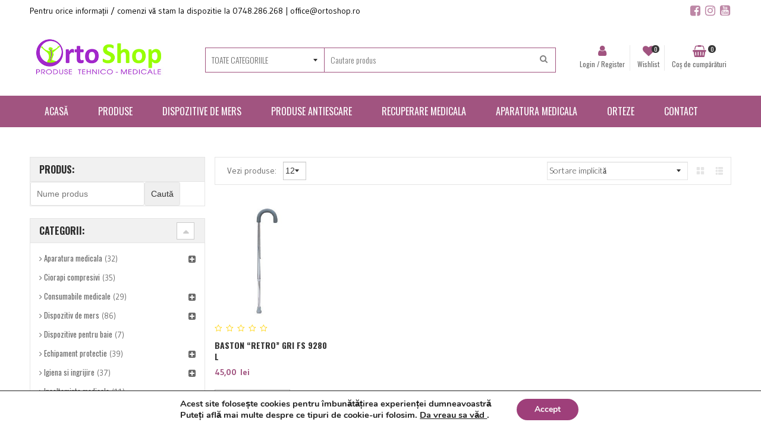

--- FILE ---
content_type: text/html; charset=UTF-8
request_url: https://ortoshop.ro/etichete/gri/
body_size: 23861
content:

<!DOCTYPE html>

<html lang="ro-RO" class="supports-fontface">

<head>
	
	<meta charset="UTF-8">
	<meta name="viewport" content="width=device-width, initial-scale=1.0, maximum-scale=1.0, user-scalable=no" />

	<link rel="pingback" href="https://ortoshop.ro/xmlrpc.php">
	<link rel="profile" href="https://gmpg.org/xfn/11">
	<link rel="shortcut icon" href="https://ortoshop.ro/wp-content/themes/ortoshop-child/favicon.png" />

	<!-- Custom Header Javascript CODE -->

	<link rel="icon" href="https://ortoshop.ro/wp-content/uploads/2018/07/favicon-ortoshop.jpg" sizes="16x16" type="image/png">
	<!-- Wordpress wp_head() -->

					<script>document.documentElement.className = document.documentElement.className + ' yes-js js_active js'</script>
				<meta name='robots' content='index, follow, max-image-preview:large, max-snippet:-1, max-video-preview:-1' />

	<!-- This site is optimized with the Yoast SEO plugin v20.4 - https://yoast.com/wordpress/plugins/seo/ -->
	<title>gri</title>
	<meta name="description" content="Ortoshop.ro Produse tehnico-medicale fotolii rulante cadre carje scaune | gri" />
	<link rel="canonical" href="https://ortoshop.ro/etichete/gri/" />
	<meta property="og:locale" content="ro_RO" />
	<meta property="og:type" content="article" />
	<meta property="og:title" content="gri" />
	<meta property="og:description" content="Ortoshop.ro Produse tehnico-medicale fotolii rulante cadre carje scaune | gri" />
	<meta property="og:url" content="https://ortoshop.ro/etichete/gri/" />
	<meta property="og:site_name" content="Ortoshop.ro Produse tehnico-medicale fotolii rulante cadre carje scaune" />
	<meta name="twitter:card" content="summary_large_image" />
	<script type="application/ld+json" class="yoast-schema-graph">{"@context":"https://schema.org","@graph":[{"@type":"CollectionPage","@id":"https://ortoshop.ro/etichete/gri/","url":"https://ortoshop.ro/etichete/gri/","name":"gri","isPartOf":{"@id":"https://ortoshop.ro/#website"},"primaryImageOfPage":{"@id":"https://ortoshop.ro/etichete/gri/#primaryimage"},"image":{"@id":"https://ortoshop.ro/etichete/gri/#primaryimage"},"thumbnailUrl":"https://ortoshop.ro/wp-content/uploads/2018/07/baston-retro-FS9281L.jpg","description":"Ortoshop.ro Produse tehnico-medicale fotolii rulante cadre carje scaune | gri","breadcrumb":{"@id":"https://ortoshop.ro/etichete/gri/#breadcrumb"},"inLanguage":"ro-RO"},{"@type":"ImageObject","inLanguage":"ro-RO","@id":"https://ortoshop.ro/etichete/gri/#primaryimage","url":"https://ortoshop.ro/wp-content/uploads/2018/07/baston-retro-FS9281L.jpg","contentUrl":"https://ortoshop.ro/wp-content/uploads/2018/07/baston-retro-FS9281L.jpg","width":900,"height":900},{"@type":"BreadcrumbList","@id":"https://ortoshop.ro/etichete/gri/#breadcrumb","itemListElement":[{"@type":"ListItem","position":1,"name":"Prima pagină","item":"https://ortoshop.ro/"},{"@type":"ListItem","position":2,"name":"gri"}]},{"@type":"WebSite","@id":"https://ortoshop.ro/#website","url":"https://ortoshop.ro/","name":"Ortoshop.ro Produse tehnico-medicale fotolii rulante cadre carje scaune","description":"Ortoshop.ro – Magazin online produse tehnico-medicale de înaltă calitate la costuri reduse fotoliu rulant scaune toaleta cadre de mers carje tensiometre","publisher":{"@id":"https://ortoshop.ro/#organization"},"potentialAction":[{"@type":"SearchAction","target":{"@type":"EntryPoint","urlTemplate":"https://ortoshop.ro/?s={search_term_string}"},"query-input":"required name=search_term_string"}],"inLanguage":"ro-RO"},{"@type":"Organization","@id":"https://ortoshop.ro/#organization","name":"Ortoshop","url":"https://ortoshop.ro/","logo":{"@type":"ImageObject","inLanguage":"ro-RO","@id":"https://ortoshop.ro/#/schema/logo/image/","url":"https://ortoshop.ro/wp-content/uploads/2018/08/logo-ortoshop-final-august-opt.jpg","contentUrl":"https://ortoshop.ro/wp-content/uploads/2018/08/logo-ortoshop-final-august-opt.jpg","width":500,"height":165,"caption":"Ortoshop"},"image":{"@id":"https://ortoshop.ro/#/schema/logo/image/"}}]}</script>
	<!-- / Yoast SEO plugin. -->


<link rel='dns-prefetch' href='//maps.googleapis.com' />
<link rel='dns-prefetch' href='//fonts.googleapis.com' />
<link rel='preconnect' href='https://fonts.gstatic.com' crossorigin />
<link rel="alternate" type="application/rss+xml" title="Ortoshop.ro Produse tehnico-medicale fotolii rulante cadre carje scaune &raquo; Flux" href="https://ortoshop.ro/feed/" />
<link rel="alternate" type="application/rss+xml" title="Ortoshop.ro Produse tehnico-medicale fotolii rulante cadre carje scaune &raquo; Flux comentarii" href="https://ortoshop.ro/comments/feed/" />
<link rel="alternate" type="application/rss+xml" title="Ortoshop.ro Produse tehnico-medicale fotolii rulante cadre carje scaune &raquo; Flux gri Etichetă" href="https://ortoshop.ro/etichete/gri/feed/" />
<script type="text/javascript">
window._wpemojiSettings = {"baseUrl":"https:\/\/s.w.org\/images\/core\/emoji\/14.0.0\/72x72\/","ext":".png","svgUrl":"https:\/\/s.w.org\/images\/core\/emoji\/14.0.0\/svg\/","svgExt":".svg","source":{"concatemoji":"https:\/\/ortoshop.ro\/wp-includes\/js\/wp-emoji-release.min.js?ver=6.2.6"}};
/*! This file is auto-generated */
!function(e,a,t){var n,r,o,i=a.createElement("canvas"),p=i.getContext&&i.getContext("2d");function s(e,t){p.clearRect(0,0,i.width,i.height),p.fillText(e,0,0);e=i.toDataURL();return p.clearRect(0,0,i.width,i.height),p.fillText(t,0,0),e===i.toDataURL()}function c(e){var t=a.createElement("script");t.src=e,t.defer=t.type="text/javascript",a.getElementsByTagName("head")[0].appendChild(t)}for(o=Array("flag","emoji"),t.supports={everything:!0,everythingExceptFlag:!0},r=0;r<o.length;r++)t.supports[o[r]]=function(e){if(p&&p.fillText)switch(p.textBaseline="top",p.font="600 32px Arial",e){case"flag":return s("\ud83c\udff3\ufe0f\u200d\u26a7\ufe0f","\ud83c\udff3\ufe0f\u200b\u26a7\ufe0f")?!1:!s("\ud83c\uddfa\ud83c\uddf3","\ud83c\uddfa\u200b\ud83c\uddf3")&&!s("\ud83c\udff4\udb40\udc67\udb40\udc62\udb40\udc65\udb40\udc6e\udb40\udc67\udb40\udc7f","\ud83c\udff4\u200b\udb40\udc67\u200b\udb40\udc62\u200b\udb40\udc65\u200b\udb40\udc6e\u200b\udb40\udc67\u200b\udb40\udc7f");case"emoji":return!s("\ud83e\udef1\ud83c\udffb\u200d\ud83e\udef2\ud83c\udfff","\ud83e\udef1\ud83c\udffb\u200b\ud83e\udef2\ud83c\udfff")}return!1}(o[r]),t.supports.everything=t.supports.everything&&t.supports[o[r]],"flag"!==o[r]&&(t.supports.everythingExceptFlag=t.supports.everythingExceptFlag&&t.supports[o[r]]);t.supports.everythingExceptFlag=t.supports.everythingExceptFlag&&!t.supports.flag,t.DOMReady=!1,t.readyCallback=function(){t.DOMReady=!0},t.supports.everything||(n=function(){t.readyCallback()},a.addEventListener?(a.addEventListener("DOMContentLoaded",n,!1),e.addEventListener("load",n,!1)):(e.attachEvent("onload",n),a.attachEvent("onreadystatechange",function(){"complete"===a.readyState&&t.readyCallback()})),(e=t.source||{}).concatemoji?c(e.concatemoji):e.wpemoji&&e.twemoji&&(c(e.twemoji),c(e.wpemoji)))}(window,document,window._wpemojiSettings);
</script>
<style type="text/css">
img.wp-smiley,
img.emoji {
	display: inline !important;
	border: none !important;
	box-shadow: none !important;
	height: 1em !important;
	width: 1em !important;
	margin: 0 0.07em !important;
	vertical-align: -0.1em !important;
	background: none !important;
	padding: 0 !important;
}
</style>
	<link rel='stylesheet' id='wp-block-library-css' href='https://ortoshop.ro/wp-includes/css/dist/block-library/style.min.css?ver=6.2.6' type='text/css' media='all' />
<link rel='stylesheet' id='wc-blocks-vendors-style-css' href='https://ortoshop.ro/wp-content/plugins/woocommerce/packages/woocommerce-blocks/build/wc-blocks-vendors-style.css?ver=9.6.6' type='text/css' media='all' />
<link rel='stylesheet' id='wc-blocks-style-css' href='https://ortoshop.ro/wp-content/plugins/woocommerce/packages/woocommerce-blocks/build/wc-blocks-style.css?ver=9.6.6' type='text/css' media='all' />
<link rel='stylesheet' id='yith-wcan-shortcodes-css' href='https://ortoshop.ro/wp-content/plugins/yith-woocommerce-ajax-navigation/assets/css/shortcodes.css?ver=4.20.0' type='text/css' media='all' />
<style id='yith-wcan-shortcodes-inline-css' type='text/css'>
:root{
	--yith-wcan-filters_colors_titles: #434343;
	--yith-wcan-filters_colors_background: #FFFFFF;
	--yith-wcan-filters_colors_accent: #A7144C;
	--yith-wcan-filters_colors_accent_r: 167;
	--yith-wcan-filters_colors_accent_g: 20;
	--yith-wcan-filters_colors_accent_b: 76;
	--yith-wcan-color_swatches_border_radius: 100%;
	--yith-wcan-color_swatches_size: 30px;
	--yith-wcan-labels_style_background: #FFFFFF;
	--yith-wcan-labels_style_background_hover: #A7144C;
	--yith-wcan-labels_style_background_active: #A7144C;
	--yith-wcan-labels_style_text: #434343;
	--yith-wcan-labels_style_text_hover: #FFFFFF;
	--yith-wcan-labels_style_text_active: #FFFFFF;
	--yith-wcan-anchors_style_text: #434343;
	--yith-wcan-anchors_style_text_hover: #A7144C;
	--yith-wcan-anchors_style_text_active: #A7144C;
}
</style>
<link rel='stylesheet' id='jquery-selectBox-css' href='https://ortoshop.ro/wp-content/plugins/yith-woocommerce-wishlist/assets/css/jquery.selectBox.css?ver=1.2.0' type='text/css' media='all' />
<link rel='stylesheet' id='yith-wcwl-font-awesome-css' href='https://ortoshop.ro/wp-content/plugins/yith-woocommerce-wishlist/assets/css/font-awesome.css?ver=4.7.0' type='text/css' media='all' />
<link rel='stylesheet' id='woocommerce_prettyPhoto_css-css' href='//ortoshop.ro/wp-content/plugins/woocommerce/assets/css/prettyPhoto.css?ver=3.1.6' type='text/css' media='all' />
<link rel='stylesheet' id='yith-wcwl-main-css' href='https://ortoshop.ro/wp-content/plugins/yith-woocommerce-wishlist/assets/css/style.css?ver=3.19.0' type='text/css' media='all' />
<style id='yith-wcwl-main-inline-css' type='text/css'>
.woocommerce a.add_to_wishlist.button.alt{background-color: #333333; background: #333333;color: #ffffff;border-color: #333333;}.woocommerce a.add_to_wishlist.button.alt:hover{background-color: #4F4F4F; background: #4F4F4F;color: #ffffff;border-color: #4F4F4F;}.woocommerce a.add_to_wishlist.button.alt{border-radius: 0px;}.woocommerce .wishlist_table a.add_to_cart.button.alt{background: #333333; background-color: #333333;color: #ffffff;border-color: #333333;}.woocommerce .wishlist_table a.add_to_cart.button.alt:hover{background: #4F4F4F; background-color: #4F4F4F;color: #ffffff;border-color: #4F4F4F;}.woocommerce .wishlist_table a.add_to_cart.button.alt{border-radius: 0px;}.woocommerce .hidden-title-form button,
								   .yith-wcwl-wishlist-new .create-wishlist-button,
								   .wishlist_manage_table tfoot button.submit-wishlist-changes,
								   .yith-wcwl-wishlist-search-form button.wishlist-search-button{background: #333333; background-color: #333333;color: #ffffff;border-color: #333333;}.woocommerce .hidden-title-form button:hover,
								   .yith-wcwl-wishlist-new .create-wishlist-button:hover,
								   .wishlist_manage_table tfoot button.submit-wishlist-changes:hover,
								   .yith-wcwl-wishlist-search-form button.wishlist-search-button:hover{background: #333333; background-color: #333333;color: #ffffff;border-color: #333333;}.woocommerce .wishlist-title a.show-title-form,
								   .woocommerce .hidden-title-form a.hide-title-form,
								   .wishlist_manage_table tfoot a.create-new-wishlist{background: #333333; background-color: #333333;color: #ffffff;border-color: #333333;}.woocommerce .wishlist-title a.show-title-form:hover,
								   .woocommerce .hidden-title-form a.hide-title-form:hover,
								   .wishlist_manage_table tfoot a.create-new-wishlist:hover{background: #333333; background-color: #333333;color: #ffffff;border-color: #333333;}.woocommerce table.shop_table.wishlist_table tr td{background: #FFFFFF; background-color: #FFFFFF;color: #6D6C6C;border-color: #FFFFFF;}.wishlist_table thead tr th,
								   .wishlist_table tfoot td td,
								   .widget_yith-wcwl-lists ul.dropdown li.current a,
								   .widget_yith-wcwl-lists ul.dropdown li a:hover,
								   .selectBox-dropdown-menu.selectBox-options li.selectBox-selected a,
								   .selectBox-dropdown-menu.selectBox-options li.selectBox-hover a{background: #F4F4F4; background-color: #F4F4F4;}
</style>
<link rel='stylesheet' id='classic-theme-styles-css' href='https://ortoshop.ro/wp-includes/css/classic-themes.min.css?ver=6.2.6' type='text/css' media='all' />
<style id='global-styles-inline-css' type='text/css'>
body{--wp--preset--color--black: #000000;--wp--preset--color--cyan-bluish-gray: #abb8c3;--wp--preset--color--white: #ffffff;--wp--preset--color--pale-pink: #f78da7;--wp--preset--color--vivid-red: #cf2e2e;--wp--preset--color--luminous-vivid-orange: #ff6900;--wp--preset--color--luminous-vivid-amber: #fcb900;--wp--preset--color--light-green-cyan: #7bdcb5;--wp--preset--color--vivid-green-cyan: #00d084;--wp--preset--color--pale-cyan-blue: #8ed1fc;--wp--preset--color--vivid-cyan-blue: #0693e3;--wp--preset--color--vivid-purple: #9b51e0;--wp--preset--gradient--vivid-cyan-blue-to-vivid-purple: linear-gradient(135deg,rgba(6,147,227,1) 0%,rgb(155,81,224) 100%);--wp--preset--gradient--light-green-cyan-to-vivid-green-cyan: linear-gradient(135deg,rgb(122,220,180) 0%,rgb(0,208,130) 100%);--wp--preset--gradient--luminous-vivid-amber-to-luminous-vivid-orange: linear-gradient(135deg,rgba(252,185,0,1) 0%,rgba(255,105,0,1) 100%);--wp--preset--gradient--luminous-vivid-orange-to-vivid-red: linear-gradient(135deg,rgba(255,105,0,1) 0%,rgb(207,46,46) 100%);--wp--preset--gradient--very-light-gray-to-cyan-bluish-gray: linear-gradient(135deg,rgb(238,238,238) 0%,rgb(169,184,195) 100%);--wp--preset--gradient--cool-to-warm-spectrum: linear-gradient(135deg,rgb(74,234,220) 0%,rgb(151,120,209) 20%,rgb(207,42,186) 40%,rgb(238,44,130) 60%,rgb(251,105,98) 80%,rgb(254,248,76) 100%);--wp--preset--gradient--blush-light-purple: linear-gradient(135deg,rgb(255,206,236) 0%,rgb(152,150,240) 100%);--wp--preset--gradient--blush-bordeaux: linear-gradient(135deg,rgb(254,205,165) 0%,rgb(254,45,45) 50%,rgb(107,0,62) 100%);--wp--preset--gradient--luminous-dusk: linear-gradient(135deg,rgb(255,203,112) 0%,rgb(199,81,192) 50%,rgb(65,88,208) 100%);--wp--preset--gradient--pale-ocean: linear-gradient(135deg,rgb(255,245,203) 0%,rgb(182,227,212) 50%,rgb(51,167,181) 100%);--wp--preset--gradient--electric-grass: linear-gradient(135deg,rgb(202,248,128) 0%,rgb(113,206,126) 100%);--wp--preset--gradient--midnight: linear-gradient(135deg,rgb(2,3,129) 0%,rgb(40,116,252) 100%);--wp--preset--duotone--dark-grayscale: url('#wp-duotone-dark-grayscale');--wp--preset--duotone--grayscale: url('#wp-duotone-grayscale');--wp--preset--duotone--purple-yellow: url('#wp-duotone-purple-yellow');--wp--preset--duotone--blue-red: url('#wp-duotone-blue-red');--wp--preset--duotone--midnight: url('#wp-duotone-midnight');--wp--preset--duotone--magenta-yellow: url('#wp-duotone-magenta-yellow');--wp--preset--duotone--purple-green: url('#wp-duotone-purple-green');--wp--preset--duotone--blue-orange: url('#wp-duotone-blue-orange');--wp--preset--font-size--small: 13px;--wp--preset--font-size--medium: 20px;--wp--preset--font-size--large: 36px;--wp--preset--font-size--x-large: 42px;--wp--preset--spacing--20: 0.44rem;--wp--preset--spacing--30: 0.67rem;--wp--preset--spacing--40: 1rem;--wp--preset--spacing--50: 1.5rem;--wp--preset--spacing--60: 2.25rem;--wp--preset--spacing--70: 3.38rem;--wp--preset--spacing--80: 5.06rem;--wp--preset--shadow--natural: 6px 6px 9px rgba(0, 0, 0, 0.2);--wp--preset--shadow--deep: 12px 12px 50px rgba(0, 0, 0, 0.4);--wp--preset--shadow--sharp: 6px 6px 0px rgba(0, 0, 0, 0.2);--wp--preset--shadow--outlined: 6px 6px 0px -3px rgba(255, 255, 255, 1), 6px 6px rgba(0, 0, 0, 1);--wp--preset--shadow--crisp: 6px 6px 0px rgba(0, 0, 0, 1);}:where(.is-layout-flex){gap: 0.5em;}body .is-layout-flow > .alignleft{float: left;margin-inline-start: 0;margin-inline-end: 2em;}body .is-layout-flow > .alignright{float: right;margin-inline-start: 2em;margin-inline-end: 0;}body .is-layout-flow > .aligncenter{margin-left: auto !important;margin-right: auto !important;}body .is-layout-constrained > .alignleft{float: left;margin-inline-start: 0;margin-inline-end: 2em;}body .is-layout-constrained > .alignright{float: right;margin-inline-start: 2em;margin-inline-end: 0;}body .is-layout-constrained > .aligncenter{margin-left: auto !important;margin-right: auto !important;}body .is-layout-constrained > :where(:not(.alignleft):not(.alignright):not(.alignfull)){max-width: var(--wp--style--global--content-size);margin-left: auto !important;margin-right: auto !important;}body .is-layout-constrained > .alignwide{max-width: var(--wp--style--global--wide-size);}body .is-layout-flex{display: flex;}body .is-layout-flex{flex-wrap: wrap;align-items: center;}body .is-layout-flex > *{margin: 0;}:where(.wp-block-columns.is-layout-flex){gap: 2em;}.has-black-color{color: var(--wp--preset--color--black) !important;}.has-cyan-bluish-gray-color{color: var(--wp--preset--color--cyan-bluish-gray) !important;}.has-white-color{color: var(--wp--preset--color--white) !important;}.has-pale-pink-color{color: var(--wp--preset--color--pale-pink) !important;}.has-vivid-red-color{color: var(--wp--preset--color--vivid-red) !important;}.has-luminous-vivid-orange-color{color: var(--wp--preset--color--luminous-vivid-orange) !important;}.has-luminous-vivid-amber-color{color: var(--wp--preset--color--luminous-vivid-amber) !important;}.has-light-green-cyan-color{color: var(--wp--preset--color--light-green-cyan) !important;}.has-vivid-green-cyan-color{color: var(--wp--preset--color--vivid-green-cyan) !important;}.has-pale-cyan-blue-color{color: var(--wp--preset--color--pale-cyan-blue) !important;}.has-vivid-cyan-blue-color{color: var(--wp--preset--color--vivid-cyan-blue) !important;}.has-vivid-purple-color{color: var(--wp--preset--color--vivid-purple) !important;}.has-black-background-color{background-color: var(--wp--preset--color--black) !important;}.has-cyan-bluish-gray-background-color{background-color: var(--wp--preset--color--cyan-bluish-gray) !important;}.has-white-background-color{background-color: var(--wp--preset--color--white) !important;}.has-pale-pink-background-color{background-color: var(--wp--preset--color--pale-pink) !important;}.has-vivid-red-background-color{background-color: var(--wp--preset--color--vivid-red) !important;}.has-luminous-vivid-orange-background-color{background-color: var(--wp--preset--color--luminous-vivid-orange) !important;}.has-luminous-vivid-amber-background-color{background-color: var(--wp--preset--color--luminous-vivid-amber) !important;}.has-light-green-cyan-background-color{background-color: var(--wp--preset--color--light-green-cyan) !important;}.has-vivid-green-cyan-background-color{background-color: var(--wp--preset--color--vivid-green-cyan) !important;}.has-pale-cyan-blue-background-color{background-color: var(--wp--preset--color--pale-cyan-blue) !important;}.has-vivid-cyan-blue-background-color{background-color: var(--wp--preset--color--vivid-cyan-blue) !important;}.has-vivid-purple-background-color{background-color: var(--wp--preset--color--vivid-purple) !important;}.has-black-border-color{border-color: var(--wp--preset--color--black) !important;}.has-cyan-bluish-gray-border-color{border-color: var(--wp--preset--color--cyan-bluish-gray) !important;}.has-white-border-color{border-color: var(--wp--preset--color--white) !important;}.has-pale-pink-border-color{border-color: var(--wp--preset--color--pale-pink) !important;}.has-vivid-red-border-color{border-color: var(--wp--preset--color--vivid-red) !important;}.has-luminous-vivid-orange-border-color{border-color: var(--wp--preset--color--luminous-vivid-orange) !important;}.has-luminous-vivid-amber-border-color{border-color: var(--wp--preset--color--luminous-vivid-amber) !important;}.has-light-green-cyan-border-color{border-color: var(--wp--preset--color--light-green-cyan) !important;}.has-vivid-green-cyan-border-color{border-color: var(--wp--preset--color--vivid-green-cyan) !important;}.has-pale-cyan-blue-border-color{border-color: var(--wp--preset--color--pale-cyan-blue) !important;}.has-vivid-cyan-blue-border-color{border-color: var(--wp--preset--color--vivid-cyan-blue) !important;}.has-vivid-purple-border-color{border-color: var(--wp--preset--color--vivid-purple) !important;}.has-vivid-cyan-blue-to-vivid-purple-gradient-background{background: var(--wp--preset--gradient--vivid-cyan-blue-to-vivid-purple) !important;}.has-light-green-cyan-to-vivid-green-cyan-gradient-background{background: var(--wp--preset--gradient--light-green-cyan-to-vivid-green-cyan) !important;}.has-luminous-vivid-amber-to-luminous-vivid-orange-gradient-background{background: var(--wp--preset--gradient--luminous-vivid-amber-to-luminous-vivid-orange) !important;}.has-luminous-vivid-orange-to-vivid-red-gradient-background{background: var(--wp--preset--gradient--luminous-vivid-orange-to-vivid-red) !important;}.has-very-light-gray-to-cyan-bluish-gray-gradient-background{background: var(--wp--preset--gradient--very-light-gray-to-cyan-bluish-gray) !important;}.has-cool-to-warm-spectrum-gradient-background{background: var(--wp--preset--gradient--cool-to-warm-spectrum) !important;}.has-blush-light-purple-gradient-background{background: var(--wp--preset--gradient--blush-light-purple) !important;}.has-blush-bordeaux-gradient-background{background: var(--wp--preset--gradient--blush-bordeaux) !important;}.has-luminous-dusk-gradient-background{background: var(--wp--preset--gradient--luminous-dusk) !important;}.has-pale-ocean-gradient-background{background: var(--wp--preset--gradient--pale-ocean) !important;}.has-electric-grass-gradient-background{background: var(--wp--preset--gradient--electric-grass) !important;}.has-midnight-gradient-background{background: var(--wp--preset--gradient--midnight) !important;}.has-small-font-size{font-size: var(--wp--preset--font-size--small) !important;}.has-medium-font-size{font-size: var(--wp--preset--font-size--medium) !important;}.has-large-font-size{font-size: var(--wp--preset--font-size--large) !important;}.has-x-large-font-size{font-size: var(--wp--preset--font-size--x-large) !important;}
.wp-block-navigation a:where(:not(.wp-element-button)){color: inherit;}
:where(.wp-block-columns.is-layout-flex){gap: 2em;}
.wp-block-pullquote{font-size: 1.5em;line-height: 1.6;}
</style>
<link rel='stylesheet' id='redux-extendify-styles-css' href='https://ortoshop.ro/wp-content/plugins/redux-framework/redux-core/assets/css/extendify-utilities.css?ver=4.4.0' type='text/css' media='all' />
<link rel='stylesheet' id='contact-form-7-css' href='https://ortoshop.ro/wp-content/plugins/contact-form-7/includes/css/styles.css?ver=5.7.5.1' type='text/css' media='all' />
<link rel='stylesheet' id='woocommerce-layout-css' href='https://ortoshop.ro/wp-content/plugins/woocommerce/assets/css/woocommerce-layout.css?ver=7.5.1' type='text/css' media='all' />
<link rel='stylesheet' id='woocommerce-smallscreen-css' href='https://ortoshop.ro/wp-content/plugins/woocommerce/assets/css/woocommerce-smallscreen.css?ver=7.5.1' type='text/css' media='only screen and (max-width: 768px)' />
<link rel='stylesheet' id='woocommerce-general-css' href='https://ortoshop.ro/wp-content/plugins/woocommerce/assets/css/woocommerce.css?ver=7.5.1' type='text/css' media='all' />
<style id='woocommerce-inline-inline-css' type='text/css'>
.woocommerce form .form-row .required { visibility: visible; }
</style>
<link rel='stylesheet' id='yith_wcas_frontend-css' href='https://ortoshop.ro/wp-content/plugins/yith-woocommerce-ajax-search/assets/css/yith_wcas_ajax_search.css?ver=1.29.0' type='text/css' media='all' />
<link rel='stylesheet' id='custom-styles-css' href='https://ortoshop.ro/wp-content/themes/ortoshop/css/styles.css?ver=1.6.0' type='text/css' media='all' />
<link rel='stylesheet' id='carousel-style-css' href='https://ortoshop.ro/wp-content/themes/ortoshop/css/owl.carousel.min.css?ver=1.6.0' type='text/css' media='all' />
<link rel='stylesheet' id='carousel-default-style-css' href='https://ortoshop.ro/wp-content/themes/ortoshop/css/owl.theme.default.css?ver=1.6.0' type='text/css' media='all' />
<link rel='stylesheet' id='font-awesome-css' href='https://ortoshop.ro/wp-content/plugins/elementor/assets/lib/font-awesome/css/font-awesome.min.css?ver=4.7.0' type='text/css' media='all' />
<style id='font-awesome-inline-css' type='text/css'>
[data-font="FontAwesome"]:before {font-family: 'FontAwesome' !important;content: attr(data-icon) !important;speak: none !important;font-weight: normal !important;font-variant: normal !important;text-transform: none !important;line-height: 1 !important;font-style: normal !important;-webkit-font-smoothing: antialiased !important;-moz-osx-font-smoothing: grayscale !important;}
</style>
<link rel='stylesheet' id='homemarket_fonts-css' href='//fonts.googleapis.com/css?family=Lato%3A300%2C400%2C500%2C600%2C700%7CMontserrat%3A300%2C400%2C500%2C600%2C700&#038;ver=1.0.0' type='text/css' media='all' />
<link rel="preload" as="style" href="https://fonts.googleapis.com/css?family=Oswald:200,300,400,500,600,700%7CGudea:400,700,400italic&#038;subset=latin,latin-ext&#038;display=swap&#038;ver=1680937475" /><link rel="stylesheet" href="https://fonts.googleapis.com/css?family=Oswald:200,300,400,500,600,700%7CGudea:400,700,400italic&#038;subset=latin,latin-ext&#038;display=swap&#038;ver=1680937475" media="print" onload="this.media='all'"><noscript><link rel="stylesheet" href="https://fonts.googleapis.com/css?family=Oswald:200,300,400,500,600,700%7CGudea:400,700,400italic&#038;subset=latin,latin-ext&#038;display=swap&#038;ver=1680937475" /></noscript><link rel='stylesheet' id='moove_gdpr_frontend-css' href='https://ortoshop.ro/wp-content/plugins/gdpr-cookie-compliance/dist/styles/gdpr-main.css?ver=4.10.6' type='text/css' media='all' />
<style id='moove_gdpr_frontend-inline-css' type='text/css'>
#moove_gdpr_cookie_modal,#moove_gdpr_cookie_info_bar,.gdpr_cookie_settings_shortcode_content{font-family:Nunito,sans-serif}#moove_gdpr_save_popup_settings_button{background-color:#373737;color:#fff}#moove_gdpr_save_popup_settings_button:hover{background-color:#000}#moove_gdpr_cookie_info_bar .moove-gdpr-info-bar-container .moove-gdpr-info-bar-content a.mgbutton,#moove_gdpr_cookie_info_bar .moove-gdpr-info-bar-container .moove-gdpr-info-bar-content button.mgbutton{background-color:#9e3f7a}#moove_gdpr_cookie_modal .moove-gdpr-modal-content .moove-gdpr-modal-footer-content .moove-gdpr-button-holder a.mgbutton,#moove_gdpr_cookie_modal .moove-gdpr-modal-content .moove-gdpr-modal-footer-content .moove-gdpr-button-holder button.mgbutton,.gdpr_cookie_settings_shortcode_content .gdpr-shr-button.button-green{background-color:#9e3f7a;border-color:#9e3f7a}#moove_gdpr_cookie_modal .moove-gdpr-modal-content .moove-gdpr-modal-footer-content .moove-gdpr-button-holder a.mgbutton:hover,#moove_gdpr_cookie_modal .moove-gdpr-modal-content .moove-gdpr-modal-footer-content .moove-gdpr-button-holder button.mgbutton:hover,.gdpr_cookie_settings_shortcode_content .gdpr-shr-button.button-green:hover{background-color:#fff;color:#9e3f7a}#moove_gdpr_cookie_modal .moove-gdpr-modal-content .moove-gdpr-modal-close i,#moove_gdpr_cookie_modal .moove-gdpr-modal-content .moove-gdpr-modal-close span.gdpr-icon{background-color:#9e3f7a;border:1px solid #9e3f7a}#moove_gdpr_cookie_info_bar span.change-settings-button.focus-g,#moove_gdpr_cookie_info_bar span.change-settings-button:focus{-webkit-box-shadow:0 0 1px 3px #9e3f7a;-moz-box-shadow:0 0 1px 3px #9e3f7a;box-shadow:0 0 1px 3px #9e3f7a}#moove_gdpr_cookie_modal .moove-gdpr-modal-content .moove-gdpr-modal-close i:hover,#moove_gdpr_cookie_modal .moove-gdpr-modal-content .moove-gdpr-modal-close span.gdpr-icon:hover,#moove_gdpr_cookie_info_bar span[data-href]>u.change-settings-button{color:#9e3f7a}#moove_gdpr_cookie_modal .moove-gdpr-modal-content .moove-gdpr-modal-left-content #moove-gdpr-menu li.menu-item-selected a span.gdpr-icon,#moove_gdpr_cookie_modal .moove-gdpr-modal-content .moove-gdpr-modal-left-content #moove-gdpr-menu li.menu-item-selected button span.gdpr-icon{color:inherit}#moove_gdpr_cookie_modal .moove-gdpr-modal-content .moove-gdpr-modal-left-content #moove-gdpr-menu li a span.gdpr-icon,#moove_gdpr_cookie_modal .moove-gdpr-modal-content .moove-gdpr-modal-left-content #moove-gdpr-menu li button span.gdpr-icon{color:inherit}#moove_gdpr_cookie_modal .gdpr-acc-link{line-height:0;font-size:0;color:transparent;position:absolute}#moove_gdpr_cookie_modal .moove-gdpr-modal-content .moove-gdpr-modal-close:hover i,#moove_gdpr_cookie_modal .moove-gdpr-modal-content .moove-gdpr-modal-left-content #moove-gdpr-menu li a,#moove_gdpr_cookie_modal .moove-gdpr-modal-content .moove-gdpr-modal-left-content #moove-gdpr-menu li button,#moove_gdpr_cookie_modal .moove-gdpr-modal-content .moove-gdpr-modal-left-content #moove-gdpr-menu li button i,#moove_gdpr_cookie_modal .moove-gdpr-modal-content .moove-gdpr-modal-left-content #moove-gdpr-menu li a i,#moove_gdpr_cookie_modal .moove-gdpr-modal-content .moove-gdpr-tab-main .moove-gdpr-tab-main-content a:hover,#moove_gdpr_cookie_info_bar.moove-gdpr-dark-scheme .moove-gdpr-info-bar-container .moove-gdpr-info-bar-content a.mgbutton:hover,#moove_gdpr_cookie_info_bar.moove-gdpr-dark-scheme .moove-gdpr-info-bar-container .moove-gdpr-info-bar-content button.mgbutton:hover,#moove_gdpr_cookie_info_bar.moove-gdpr-dark-scheme .moove-gdpr-info-bar-container .moove-gdpr-info-bar-content a:hover,#moove_gdpr_cookie_info_bar.moove-gdpr-dark-scheme .moove-gdpr-info-bar-container .moove-gdpr-info-bar-content button:hover,#moove_gdpr_cookie_info_bar.moove-gdpr-dark-scheme .moove-gdpr-info-bar-container .moove-gdpr-info-bar-content span.change-settings-button:hover,#moove_gdpr_cookie_info_bar.moove-gdpr-dark-scheme .moove-gdpr-info-bar-container .moove-gdpr-info-bar-content u.change-settings-button:hover,#moove_gdpr_cookie_info_bar span[data-href]>u.change-settings-button,#moove_gdpr_cookie_info_bar.moove-gdpr-dark-scheme .moove-gdpr-info-bar-container .moove-gdpr-info-bar-content a.mgbutton.focus-g,#moove_gdpr_cookie_info_bar.moove-gdpr-dark-scheme .moove-gdpr-info-bar-container .moove-gdpr-info-bar-content button.mgbutton.focus-g,#moove_gdpr_cookie_info_bar.moove-gdpr-dark-scheme .moove-gdpr-info-bar-container .moove-gdpr-info-bar-content a.focus-g,#moove_gdpr_cookie_info_bar.moove-gdpr-dark-scheme .moove-gdpr-info-bar-container .moove-gdpr-info-bar-content button.focus-g,#moove_gdpr_cookie_info_bar.moove-gdpr-dark-scheme .moove-gdpr-info-bar-container .moove-gdpr-info-bar-content a.mgbutton:focus,#moove_gdpr_cookie_info_bar.moove-gdpr-dark-scheme .moove-gdpr-info-bar-container .moove-gdpr-info-bar-content button.mgbutton:focus,#moove_gdpr_cookie_info_bar.moove-gdpr-dark-scheme .moove-gdpr-info-bar-container .moove-gdpr-info-bar-content a:focus,#moove_gdpr_cookie_info_bar.moove-gdpr-dark-scheme .moove-gdpr-info-bar-container .moove-gdpr-info-bar-content button:focus,#moove_gdpr_cookie_info_bar.moove-gdpr-dark-scheme .moove-gdpr-info-bar-container .moove-gdpr-info-bar-content span.change-settings-button.focus-g,span.change-settings-button:focus,#moove_gdpr_cookie_info_bar.moove-gdpr-dark-scheme .moove-gdpr-info-bar-container .moove-gdpr-info-bar-content u.change-settings-button.focus-g,#moove_gdpr_cookie_info_bar.moove-gdpr-dark-scheme .moove-gdpr-info-bar-container .moove-gdpr-info-bar-content u.change-settings-button:focus{color:#9e3f7a}#moove_gdpr_cookie_modal.gdpr_lightbox-hide{display:none}
</style>
<link rel='stylesheet' id='parent-style-css' href='https://ortoshop.ro/wp-content/themes/ortoshop/style.css?ver=6.2.6' type='text/css' media='all' />
<script type="text/template" id="tmpl-variation-template">
	<div class="woocommerce-variation-description">{{{ data.variation.variation_description }}}</div>
	<div class="woocommerce-variation-price">{{{ data.variation.price_html }}}</div>
	<div class="woocommerce-variation-availability">{{{ data.variation.availability_html }}}</div>
</script>
<script type="text/template" id="tmpl-unavailable-variation-template">
	<p>Regret, acest produs nu este disponibil. Te rog alege altceva.</p>
</script>
<script type='text/javascript' src='https://ortoshop.ro/wp-includes/js/jquery/jquery.min.js?ver=3.6.4' id='jquery-core-js'></script>
<script type='text/javascript' src='https://ortoshop.ro/wp-includes/js/jquery/jquery-migrate.min.js?ver=3.4.0' id='jquery-migrate-js'></script>
<link rel="https://api.w.org/" href="https://ortoshop.ro/wp-json/" /><link rel="alternate" type="application/json" href="https://ortoshop.ro/wp-json/wp/v2/product_tag/139" /><link rel="EditURI" type="application/rsd+xml" title="RSD" href="https://ortoshop.ro/xmlrpc.php?rsd" />
<link rel="wlwmanifest" type="application/wlwmanifest+xml" href="https://ortoshop.ro/wp-includes/wlwmanifest.xml" />
<meta name="generator" content="WordPress 6.2.6" />
<meta name="generator" content="WooCommerce 7.5.1" />
<meta name="generator" content="Redux 4.4.0" />	<noscript><style>.woocommerce-product-gallery{ opacity: 1 !important; }</style></noscript>
	<meta name="generator" content="Elementor 3.12.1; features: a11y_improvements, additional_custom_breakpoints; settings: css_print_method-external, google_font-enabled, font_display-auto">
<!--*************** HomeMarket Theme Options Styles ***********************--><style>/**************** Fonts ****************/h1, h2, h3, h4, h5, h6, a,.site-header__search form.search-bar .collections-selector select,.site-header__search form.search-bar .st-default-search-input,.link-list li span,.nav-bar .site-nav > li > a,#rightbox-nav-bar.nav-bar .shop-by-collections .sidebar-collections .sdcollections-title,#rightbox-nav-bar.nav-bar .shop-by-collections .sidebar-collections .sdcollections-content .sdcollections-list .sdc-element > a .element-main .collection-area,.woocommerce a.button, .single_add_to_cart_button,.quickview-wrap .grid__item .woocommerce.woocommerce-product-rating .review-link a,#content .grid__item .woocommerce.woocommerce-product-rating .review-link a,.shopping-cart-page .cart-box-form table.shop_table tbody tr td.product-name .info_item a.product-title,.shopping-cart-page .cart-box-form table.shop_table tbody tr td.product-price span,.woocommerce .cart-collaterals table.shop_table tr th, .woocommerce .cart-collaterals table.shop_table tr td,.woocommerce .cart-collaterals table.shop_table tr.shipping td .woocommerce-shipping-calculator .shipping-calculator-form button,.homemarket-mini-cart .widget_shopping_cart_content p.buttons a.button,.cart-empty, .return-to-shop,.blog .index-page.main-content .blog-sidebar aside .post-slide .post-item-small a,.woocommerce #login-form form p input.woocommerce-Button, .woocommerce #register-form form p input.woocommerce-Button,.woocommerce .lost_reset_password p.form-row input.woocommerce-Button,.woocommerce .woocommerce-MyAccount-navigation ul li a,.single-page.main-content #content .post-content article .post-author p,.single-page.main-content #content .post-content article .comment-respond .comment-form-comment label,.single-page.main-content #content .post-content article .comment-respond .comment-form .form-submit input,.single-page.main-content #content .post-content article .comment-respond .comment-form p,.wishlist-page #yith-wcwl-form table.wishlist_table td.product-price,.no-product-info,.content-blocks-area .content-blocks-inner .block-inner .content-block .link-action a {font-family: 'Oswald'		}body,#top-header .currency-picker, #top-header .currency-picker .wcml_selected_currency, #top-header .currency-picker a,.nav-bar .site-nav > li.menu-item-has-children > ul.sub-menu > li,.info-box-component #info-box-wrap .info-box-icon-header h3,.info-box-component #info-box-wrap .info-box-icon-header .info-box-icon-description {font-family: 'Gudea'		}/**************** Header Top Bar *****************/#top-header {height: 35px;background: transparent;}#top-header .currency-picker, #top-header,#top-header .currency-picker .wcml_selected_currency,#top-header .currency-picker a {color: #000000;}#top-header .social-icons a i {color: #a15480;}/**************************** Header ******************************//******************************************************************/header.site-header .site-header__logo-link img {height: 75px;}header.site-header {padding-top: 25px;}header.site-header {padding-bottom: 26px;}header.site-header {background-color: transparent;background-repeat:;background-position:;background-size:;background-attachment:;}.site-header__search form.search-bar .st-default-search-input {}.site-header__search {background: #ffffff;border-color: #a15480;}.site-header__search form.search-bar .collections-selector {}.site-header__search form.search-bar .collections-selector select {border-color: #a15480;}.link-list li i {color: #a15480;}.link-list li span {color: #696969;}.link-list li {border-color: rgba(105,105,105,0.15);}/**************************** Menu Bar ******************************//********************************************************************/.nav-bar {background: #a15480;background-repeat:;background-position:;background-size:;background-attachment:;}#rightbox-nav-bar.nav-bar .shop-by-collections .sidebar-collections .sdcollections-title {background: #a15480;}#rightbox-nav-bar.nav-bar .site-nav {background: #a15480;}#rightbox-nav-bar.nav-bar .shop-by-collections .sidebar-collections .sdcollections-content .sdcollections-list .sdc-element:hover > a .element-main .collection-area,#page-content-custom-menu .shop-by-collections .sidebar-collections .sdcollections-content .sdcollections-list .sdc-element:hover > a .element-main .collection-area {color: #a15480;}.nav-bar .site-nav > li > a::before,.nav-bar .site-nav > li.current-menu-item > a::before {background: #9cc83e;background-repeat:;background-position:;background-size:;background-attachment:;}.nav-bar .site-nav > li > a,.nav-bar .site-nav > li.menu-item-has-children > a:after {font-size: 16px;color: #ffffff;}.nav-bar .site-nav > li > a:hover,.nav-bar .site-nav > li.current-menu-item > a,.nav-bar .site-nav > li.menu-item-has-children > a:hover:after {color: #000000;}.nav-bar .site-nav > li > a,#rightbox-nav-bar.nav-bar .shop-by-collections .sidebar-collections .sdcollections-title {padding-top: 16px;padding-bottom: 16px;}/**************************** Sub Menu ******************************//********************************************************************/.nav-bar .site-nav > li.menu-item-has-children > ul.sub-menu,#rightbox-nav-bar.nav-bar .shop-by-collections .sidebar-collections .sdcollections-content .sdcollections-list .sdc-element > a .element-main .collection-area {font-size: 14px;}.nav-bar .site-nav > li.menu-item-has-children > ul.sub-menu > li a,#rightbox-nav-bar.nav-bar .shop-by-collections .sidebar-collections .sdcollections-content .sdcollections-list .sdc-element > a .element-main .collection-area,#rightbox-nav-bar.nav-bar .shop-by-collections .sidebar-collections .sdcollections-content .sdc-element .icon-arrow-right {color: #000000;}/**************************** Page Content ******************************//************************************************************************/.carousel-products.woocommerce .home-products-carousel-enable .owl-nav div:hover,.woocommerce .products.product-display-custom .product h3:hover,.woocommerce .products.product-display-custom .product span.price ins,.woocommerce .products.product-display-custom .product .added_to_cart::before,.woocommerce .products.product-display-custom .product .add-btns-wrap .yith-wcwl-add-to-wishlist .yith-wcwl-wishlistexistsbrowse a::before,.woocommerce .products.product-display-custom .product .add-btns-wrap .yith-wcwl-add-to-wishlist .yith-wcwl-wishlistaddedbrowse a::before,.quickview-wrap .grid__item .price ins span.woocommerce-Price-amount, #content .grid__item .price ins span.woocommerce-Price-amount,.quickview-wrap .quantity.homemarket-quantity .qty-down:hover i,.quickview-wrap .quantity.homemarket-quantity .qty-up:hover i,#content .quantity.homemarket-quantity .qty-down:hover i,#content .quantity.homemarket-quantity .qty-up:hover i,.product_meta > div a,.quickview-wrap .product-image-slider .owl-nav > div,.quickview-wrap .product-thumbs-slider .thumb-nav > div,.brands-area ul.carousel-brand .owl-nav div:hover,.categories-area ul.carousel-category .owl-nav div:hover,#collection .products-content .shop-loop-before .sort-view .gridlist-toggle > a:hover,#collection .products-content .shop-loop-before .sort-view .gridlist-toggle > a.active,.sidebar-group aside.sidebar ul.product-categories li a:hover,.ajax-product-filter .prices-list-filter li label:hover,.woocommerce-atf-filters ul li.taxonomy-has-children span:hover,.woocommerce ul.product_list_widget li .product-info ins,.woocommerce ul.product_list_widget li .product-info h3:hover,#product-detail-content .yith-wcwl-add-to-wishlist > div a:hover,#product-detail-content .yith-wcwl-add-to-wishlist > div a[rel="nofollow"]::before,.product-review-part #product-detail-content .grid__item .price ins span.woocommerce-Price-amount,.product-review-part #product-detail-content .yith-wcwl-add-to-wishlist > div a[rel="nofollow"]::before,.product-review-part #product-detail-content form.variations_form table.variations tr td a.reset_variations,.product-review-part #product-detail-content .grid__item .price span.woocommerce-Price-amount,.quickview-wrap form.variations_form table.variations tr td a.reset_variations,.quickview-wrap .grid__item .price span.woocommerce-Price-amount,.product-review-part #product-detail-content .quantity.homemarket-quantity .qty-down:hover i,.product-review-part #product-detail-content .quantity.homemarket-quantity .qty-up:hover i,.shopping-cart-page .cart-box-form table.shop_table tbody tr td.product-name .info_item a.product-title:hover,.woocommerce .cart-collaterals table.shop_table tr.order-total td span,.homemarket-mini-cart .widget_shopping_cart_content .product_list_widget li.mini_cart_item a:nth-child(2):hover,.homemarket-mini-cart .widget_shopping_cart_content .product_list_widget li.mini_cart_item .product_cart_info span.quantity span.woocommerce-Price-amount,.homemarket-mini-cart .widget_shopping_cart_content p.total span.woocommerce-Price-amount,.blog .index-page.main-content #content .blog-posts article .blog-date p span,.blog .index-page.main-content .blog-sidebar aside .post-slide .post-item-small a:hover,.woocommerce #login-form form p a:hover, .woocommerce #login-form form p label:hover,.woocommerce #register-form form p a:hover, .woocommerce #register-form form p label:hover,a, .text-link,.woocommerce .woocommerce-MyAccount-content .MyAccount-featured-box .box-content h3,.single-page.main-content #content .post-content article .post-date p span,.single-page.main-content #content .post-content article .post-share-links h4,.single-page.main-content #content .post-content article .post-author h3,.single-page.main-content #content .post-content article .post-comments h3,.single-page.main-content #content .post-content article .comment-respond h3,.wishlist-page #yith-wcwl-form table.wishlist_table td.product-name .info_item a:hover,.woocommerce .products.product-display-custom .product span.price,.recent-post-content.carousel-post .owl-nav div:hover,.wpb_content_element .wpb_tour_tabs_wrapper.style-3 .homemarket-tabs_nav.style-3 li a:hover,.mobile-sidebar .sidebar-toggle:hover,.single-page.main-content .post-sidebar aside .post-slide .post-item-small a:hover,#footer-main .share-links a:hover, #footer-main #menu-footer-menu li a:hover,#footer-main .tagcloud a:hover,#footer-main .contact-info .contact-details li i,#footer-main .post-slide .post-item-small .post-author span,.sidebar-group aside.sidebar ul.product-categories li.current-cat > a, .sidebar-group aside.sidebar ul.product-categories li.current-cat > span,.woocommerce ul.products.product-display-custom li.product .woocommerce-loop-product__title a:hover,.woocommerce ul.products.product-display-custom li.product .woocommerce-loop-category__title a:hover {color: #a15480;}.shopping-cart-page .cart-box-form table.shop_table tbody tr td.product-name .info_item a.remove:hover,.homemarket-mini-cart .widget_shopping_cart_content .product_list_widget li.mini_cart_item a.remove:hover {color: #a15480 !important;}.woocommerce .products.product-display-custom .product .add-btns-wrap .button:hover,.single_add_to_cart_button:hover,.woocommerce button.button.single_add_to_cart_button:hover,.woocommerce nav.woocommerce-pagination ul.page-numbers li a:hover,.woocommerce nav.woocommerce-pagination ul.page-numbers li a:focus,.woocommerce nav.woocommerce-pagination ul.page-numbers li span.current,.sidebar-group aside.sidebar h3.sidebar-title span.toggle:hover,#product-detail-content .single_add_to_cart_button,#product-detail-content .woocommerce button.button.single_add_to_cart_button,.product-review-part #product-detail-content .single_add_to_cart_button,.product-review-part #product-detail-content .woocommerce button.button.single_add_to_cart_button,.blog .index-page.main-content #content .blog-posts article .blog-meta a.readmore:hover,.wishlist-page #yith-wcwl-form table.wishlist_table td.product-add-to-cart .add-btns-wrap .add-btn a:hover,.post-pagination-field span, .post-pagination-field a:hover {background: #a15480;border-color: #a15480;}.woocommerce .products.product-display-custom .product .added_to_cart:hover::before,.woocommerce .products.product-display-custom .product .add-btns-wrap .yith-wcwl-add-to-wishlist a:hover,.woocommerce #reviews #review_form_wrapper #review_form .form-submit input#submit:hover,.woocommerce-message,.shopping-cart-page .cart-box-form table.shop_table tbody tr td.actions div.coupon input.button,.shopping-cart-page .cart-box-form table.shop_table tbody tr td.actions input.update_cart_submit:hover,.woocommerce .cart-collaterals .wc-proceed-to-checkout a,.woocommerce .cart-collaterals table.shop_table tr.shipping td .woocommerce-shipping-calculator .shipping-calculator-form button:hover,.homemarket-mini-cart .widget_shopping_cart_content p.buttons a.button.checkout,.homemarket-mini-cart .widget_shopping_cart_content p.buttons a.button:hover,.woocommerce .return-to-shop a.wc-backward, .btn-primary:hover,.woocommerce #login-form form p input.woocommerce-Button, .woocommerce #register-form form p input.woocommerce-Button,.woocommerce .lost_reset_password p.form-row input.woocommerce-Button,.woocommerce .lost_reset_password p.form-row a.back-login:hover,.woocommerce #respond input#submit, .woocommerce a.button, .woocommerce button.button, .woocommerce input.button,.single-page.main-content #content .post-content article .comment-respond .comment-form .form-submit input,.wishlist-page #yith-wcwl-form table.wishlist_table td.product-remove a:hover,.no-product-info,.carousel-products.woocommerce.border_box.style-2 > h4.title span::before,.brands-area.style-2 > h4.title span::before,.wpb_content_element .wpb_tour_tabs_wrapper.style-2 .homemarket-tabs_nav.style-2 li a::before,.categories-area.style-2 h3.title span::before,.wpb_content_element .wpb_tour_tabs_wrapper.style-3 > h2::before,.content-blocks-area h3.title.style-2 span::before,.content-blocks-area .content-blocks-inner .block-inner .content-block .link-action a,.recent-post-inner h3.title.style-2 span::before,.owl-carousel .owl-dots .owl-dot.active span,.woocommerce ul.products.product-display-custom li.product .woocommerce-loop-category__title .thumb-info-type,.homemarket-quick-view .homemarket-item-info .product_infos .cart .single_add_to_cart_button,.homemarket-quick-view .homemarket-item-info .product_infos .cart .single_add_to_cart_button.disabled {background: #a15480;}.woocommerce .products.product-display-custom .product .quickview:hover {background: rgba(161,84,128,0.5);}#fancybox-loading::before {border-right-color: #a15480;border-top-color: #a15480;}#yith-wcwl-popup-message,.yith-wcan-loading:before,.watf-loading .watf-spinner,.woocommerce .woocommerce-MyAccount-content .MyAccount-featured-box .box-content,.nav-bar .site-nav li.menu-item-has-children ul.sub-menu li:hover > a {border-color: #a15480;}/**************************** Footer ******************************//******************************************************************/#footer-top {background: #81d742;}#footer-top aside.widget form > *:first-child {color: #ffffff;}#footer-main, #footer-bottom {background: #444645;}#footer-main .wrapper h3.widget-title,#footer-main .contact-info .contact-details li span, #footer-main .contact-info .contact-details li span a,#footer-main .contact-info .contact-info-before p,#footer-main .contact-info .contact-info-after p,#footer-main #menu-footer-menu li a,#footer-main .tagcloud a, #footer-main .post-slide .post-item-small a,#footer-main .post-slide .post-item-small .post-author, #footer-bottom .wrapper .grid__item p,#footer-main .post-slide .post-item-small p.post-date {color: #9cc83e;}#footer-main .tagcloud a, #footer-bottom {border-color: #ffffff;}/**************************** Shop page ******************************//*********************************************************************/#breadcrumb-wrapper {background-color: transparent;background-image:url(https://ortoshop.ro/wp-content/uploads/2018/11/Graphic4-banner.jpg);background-repeat:no-repeat;background-position:center center;background-size:cover;background-attachment:inherit;}#breadcrumb-wrapper.breadcrumb-initial {background-image: url(https://ortoshop.ro/wp-content/themes/ortoshop/images/breadcrumb.jpg);}/**************************** Responsive ******************************//**********************************************************************/@media( max-width: 767px ) {.mobile-bottom {background: #a15480;}}/**************************** Custom CSS ******************************//**********************************************************************/.product-review-part #product-detail-content .yith-wcwl-add-to-wishlist>div .add_to_wishlist {color: #ffffff;    font-size: 20px;    line-height: 25px;    min-width: 250px;    margin-bottom: 0;    outline: none;    text-align: center;    padding: 10px;}#footer-main .wrapper h3.widget-title  {color: #e3e3e3;    font-size: 25px;      font-family: Oswald;      font-weight: 400;-webkit-margin-before: 1em;    -webkit-margin-after: 1em;    -webkit-margin-start: 0px;-webkit-margin-end: 0px;}.breadcrumb-container #breadcrumb-wrapper h1.page-title {color: #000;}.breadcrumb-container #breadcrumb-wrapper .woocommerce-breadcrumb {color: #000;}.breadcrumb-container #breadcrumb-wrapper .woocommerce-breadcrumb a {color: #000;}.tagcloud {text-transform: uppercase;}</style>
</head>

<body data-rsssl=1 class="archive tax-product_tag term-gri term-139 theme-ortoshop woocommerce woocommerce-page woocommerce-no-js yith-wcan-free elementor-default elementor-kit-12909">

			<div id="introLoader" class="introLoading introLoader gifLoader"><div id="introLoaderSpinner" class="gifLoaderInner"></div></div>
		
	<div id="ht-container" class="ht-container">
		<div class="ht-content">
			
			<div id="NavDrawer" class="drawer drawer--left">
				<div class="mobile-nav-header">
					<h3>Browse</h3>
					<div class="mobile-nav-close"><span class="icon"></span></div>
				</div>
				<ul class="menu-meniu-principal site-nav"><li  class="menu-item menu-item-type-post_type menu-item-object-page menu-item-home"><a href="https://ortoshop.ro/"><img class="menu-icon blank-icon" src="#" alt="Collection Icon" /><span class="menu-label ">Acasă</span><div class="menu-marker hidden_marker"><div class="marker-content"><i class="fa fa-comment" aria-hidden="true" style="color:;"></i><span></span></div></div></a></li>
<li  class="menu-item menu-item-type-post_type menu-item-object-page"><a href="https://ortoshop.ro/shop/"><img class="menu-icon blank-icon" src="#" alt="Collection Icon" /><span class="menu-label ">PRODUSE</span><div class="menu-marker hidden_marker"><div class="marker-content"><i class="fa fa-comment" aria-hidden="true" style="color:;"></i><span></span></div></div></a></li>
<li  class="menu-item menu-item-type-custom menu-item-object-custom"><a href="https://ortoshop.ro/categorie/dispozitiv-de-mers/"><img class="menu-icon blank-icon" src="#" alt="Collection Icon" /><span class="menu-label ">Dispozitive de mers</span><div class="menu-marker hidden_marker"><div class="marker-content"><i class="fa fa-comment" aria-hidden="true" style="color:;"></i><span></span></div></div></a></li>
<li  class="menu-item menu-item-type-custom menu-item-object-custom"><a href="https://ortoshop.ro/categorie/produse-antiescare/"><img class="menu-icon blank-icon" src="#" alt="Collection Icon" /><span class="menu-label ">Produse antiescare</span><div class="menu-marker hidden_marker"><div class="marker-content"><i class="fa fa-comment" aria-hidden="true" style="color:;"></i><span></span></div></div></a></li>
<li  class="menu-item menu-item-type-custom menu-item-object-custom"><a href="https://ortoshop.ro/categorie/recuperare-medicala/"><img class="menu-icon blank-icon" src="#" alt="Collection Icon" /><span class="menu-label ">Recuperare medicala</span><div class="menu-marker hidden_marker"><div class="marker-content"><i class="fa fa-comment" aria-hidden="true" style="color:;"></i><span></span></div></div></a></li>
<li  class="menu-item menu-item-type-custom menu-item-object-custom"><a href="https://ortoshop.ro/categorie/aparatura-medicala/"><img class="menu-icon blank-icon" src="#" alt="Collection Icon" /><span class="menu-label ">Aparatura medicala</span><div class="menu-marker hidden_marker"><div class="marker-content"><i class="fa fa-comment" aria-hidden="true" style="color:;"></i><span></span></div></div></a></li>
<li  class="menu-item menu-item-type-custom menu-item-object-custom"><a href="https://ortoshop.ro/categorie/orteze/"><img class="menu-icon blank-icon" src="#" alt="Collection Icon" /><span class="menu-label ">Orteze</span><div class="menu-marker hidden_marker"><div class="marker-content"><i class="fa fa-comment" aria-hidden="true" style="color:;"></i><span></span></div></div></a></li>
<li  class="menu-item menu-item-type-post_type menu-item-object-page"><a href="https://ortoshop.ro/contact2/"><img class="menu-icon blank-icon" src="#" alt="Collection Icon" /><span class="menu-label ">Contact</span><div class="menu-marker hidden_marker"><div class="marker-content"><i class="fa fa-comment" aria-hidden="true" style="color:;"></i><span></span></div></div></a></li>
</ul>			</div>

			<div id="PageContainer" class="is-moved-by-drawer">
				<div class="headers-wrapper">
					
											
<div id="top-header" class="grid--full grid--table">

	<div class="wrapper">

		<div id="topother-header" class="grid--full grid--table">
			
			<div class="grid__item one-half top-header-left">
				
			Pentru orice informații / comenzi vă stam la dispozitie la 0748.286.268 | office@ortoshop.ro
			</div>

			<div class="grid__item one-half top-header-right">

				 
								<div class="fi-content inline-list social-icons">

					<a href="https://www.facebook.com/ortoshop.ro/" target="_blank" class="icon-social" data-toggle="tooltip" data-placement="top"><i class="fa fa-facebook-square"></i></a> <a href="http://instagram.com/" target="_blank" class="icon-social" data-toggle="tooltip" data-placement="top"><i class="fa fa-instagram"></i></a> <a href="https://www.youtube.com/" target="_blank" class="icon-social" data-toggle="tooltip" data-placement="top"><i class="fa fa-youtube-square"></i></a> 				</div>

				
			</div>

		</div>

	</div>

</div>					
					
													<header id="normal-header" class="site-header">

	<div class="wrapper">

		<div id="main-header" class="grid--full grid--table">

			<div class="grid__item small--one-whole medium--one-whole two-eighths">

			
				<div class="site-header__logo large--left" rel="home" itemscope="" itemtype="http://schema.org/Organization">
					<a href="https://ortoshop.ro/" itemprop="url" class="site-header__logo-link">
						<img src="https://ortoshop.ro/wp-content/uploads/2018/07/00logoortoshop.jpg" alt="Ortoshop.ro Produse tehnico-medicale fotolii rulante cadre carje scaune" itemprop="logo">
					</a>
				</div>

			
			</div>

			<div class="grid__item small--one-whole medium--one-whole four-eighths mobile-bottom">
				<div class="large--hide medium-down--show navigation-icon">
					<div class="grid">
						<div class="grid__item one-half">
							<div class="site-nav--mobile">
								<div id="nav-mobile-icon">
								  <span></span>
								  <span></span>
								  <span></span>
								  <span></span>
								</div>
							</div>
						</div>
					</div>
				</div>
				<div class="site-header__search">
										<form action="https://ortoshop.ro/" method="get" class="input-group search-bar">
					
						
							<div class="collections-selector">
							<select  name='product_cat' id='product_cat' class='cat'>
	<option value='0'>Toate Categoriile</option>
	<option class="level-0" value="recuperare-medicala">Recuperare medicala</option>
	<option class="level-1" value="bile-si-inele-flexoare">&nbsp;&nbsp;&nbsp;Bile și inele flexoare</option>
	<option class="level-1" value="pedalier-pentru-exercitii-de-recuperare">&nbsp;&nbsp;&nbsp;Pedalier pentru exerciții de recuperare</option>
	<option class="level-1" value="suporturi-ortopedice-si-orteze">&nbsp;&nbsp;&nbsp;Suporturi ortopedice si orteze</option>
	<option class="level-0" value="produse-antiescare">Produse antiescare</option>
	<option class="level-0" value="dispozitive-pentru-baie">Dispozitive pentru baie</option>
	<option class="level-0" value="dispozitiv-de-mers">Dispozitiv de mers</option>
	<option class="level-1" value="fotolii-rulante">&nbsp;&nbsp;&nbsp;Fotolii Rulante</option>
	<option class="level-1" value="scaune-de-toaleta">&nbsp;&nbsp;&nbsp;Scaune de toaleta</option>
	<option class="level-1" value="cadre-de-mers">&nbsp;&nbsp;&nbsp;Cadre de mers</option>
	<option class="level-2" value="cadru-de-mers-cu-2-roti">&nbsp;&nbsp;&nbsp;&nbsp;&nbsp;&nbsp;Cadru de mers cu 2 roti</option>
	<option class="level-2" value="cadru-de-mers-fix">&nbsp;&nbsp;&nbsp;&nbsp;&nbsp;&nbsp;Cadru de mers fix</option>
	<option class="level-1" value="bastoane-ortopedice">&nbsp;&nbsp;&nbsp;Bastoane ortopedice</option>
	<option class="level-1" value="carje">&nbsp;&nbsp;&nbsp;Carje</option>
	<option class="level-2" value="carja-cu-suport-antebrat">&nbsp;&nbsp;&nbsp;&nbsp;&nbsp;&nbsp;Carja cu Suport Antebrat</option>
	<option class="level-2" value="carja-cu-sprijin-axilar">&nbsp;&nbsp;&nbsp;&nbsp;&nbsp;&nbsp;Carja cu sprijin axilar</option>
	<option class="level-0" value="produse-pentru-ingrijirea-la-domiciliu">Produse pentru ingrijirea la domiciliu</option>
	<option class="level-0" value="aparatura-medicala">Aparatura medicala</option>
	<option class="level-1" value="tensiometre">&nbsp;&nbsp;&nbsp;Tensiometre</option>
	<option class="level-1" value="glucometre">&nbsp;&nbsp;&nbsp;Glucometre</option>
	<option class="level-1" value="pulsoximetre">&nbsp;&nbsp;&nbsp;Pulsoximetre</option>
	<option class="level-0" value="orteze">Orteze</option>
	<option class="level-0" value="echipament-protectie">Echipament protectie</option>
	<option class="level-1" value="unica-folosinta">&nbsp;&nbsp;&nbsp;Unica folosinta</option>
	<option class="level-0" value="igiena-si-ingrijire">Igiena si ingrijire</option>
	<option class="level-1" value="produse-incontinenta-urinara">&nbsp;&nbsp;&nbsp;Produse Incontinenta Urinara</option>
	<option class="level-1" value="ingrijirea-pieli">&nbsp;&nbsp;&nbsp;Ingrijirea pieli</option>
	<option class="level-1" value="ingrijire-personala">&nbsp;&nbsp;&nbsp;Ingrijire personala</option>
	<option class="level-2" value="plasturi-antireumatici">&nbsp;&nbsp;&nbsp;&nbsp;&nbsp;&nbsp;Plasturi Antireumatici</option>
	<option class="level-0" value="consumabile-medicale">Consumabile medicale</option>
	<option class="level-1" value="comprese">&nbsp;&nbsp;&nbsp;Comprese</option>
	<option class="level-2" value="fesi">&nbsp;&nbsp;&nbsp;&nbsp;&nbsp;&nbsp;fesi</option>
	<option class="level-3" value="pansamente">&nbsp;&nbsp;&nbsp;&nbsp;&nbsp;&nbsp;&nbsp;&nbsp;&nbsp;pansamente</option>
	<option class="level-1" value="instrumente-medicale">&nbsp;&nbsp;&nbsp;Instrumente medicale</option>
	<option class="level-0" value="ciorapi-compresivi">Ciorapi compresivi</option>
	<option class="level-0" value="proteze-de-san">Proteze de san</option>
	<option class="level-0" value="incaltaminte-medicala">Incaltaminte medicala</option>
	<option class="level-0" value="mama-si-copilul">Mama si copilul</option>
</select>
							</div>

						
													<input name="s" id="s" class="input-group-field st-default-search-input" type="text" value="" placeholder="Cautare produs" autocomplete="off" />
							<input type="hidden" name="post_type" value="product">
							<span class="input-group-btn">
								<button type="submit" class="btn icon-fallback-text">
									<i class="fa fa-search"></i>
								</button>
							</span>

											
					</form>
				</div>
				<div class="large--hide medium-down--show navigation-cart">
					<div class="text-right">
													
								<div class="site-nav--mobile">
									<div class="header-cart">
										<a href="https://ortoshop.ro/cos-de-cumparaturi/" class="site-header__cart-toggle js-drawer-open-right">
																							<i class="fa fa-shopping-basket"></i>
																						
											<span id="CartCount">0</span>
										</a>
									</div>
								</div>

																		</div>
				</div>
			</div>

			<div class="grid__item small--one-whole two-eighths medium-down--hide">
				<ul class="link-list">

					
										
						<li class="header-account">

							 								<a href="https://ortoshop.ro/contul-meu/" id="login_link" title="Login / Register">
							 												<i class="fa fa-user"></i>
										<span class="name">Login / Register</span>
																	</a>
							
						</li>

					 

																		
							<li class="header-wishlist">
								<a href="https://ortoshop.ro/wishlist/" class="site-header__cart-toggle">
									<i class="fa fa-heart"></i>
									<span class="name">Wishlist</span>

									<span id="wishlist-count">0</span>
								</a>
							</li>

											
											
							<li class="header-cart">
								<a href="https://ortoshop.ro/cos-de-cumparaturi/" class="site-header__cart-toggle js-drawer-open-right">
																			<i class="fa fa-shopping-basket"></i>
										<span class="name">Coș de cumpărături</span>
									
									<span id="CartCount">0</span>
								</a>
							</li>

															</ul>
			</div>

		</div>       

	</div>

</header>

<!-- Navigation Bar -->
<nav class="nav-bar" role="navigation">
	<div class="wrapper">
		<div class="medium-down--hide">
			<ul class="menu-meniu-principal-1 site-nav"><li  class="menu-item menu-item-type-post_type menu-item-object-page menu-item-home"><a href="https://ortoshop.ro/"><img class="menu-icon blank-icon" src="#" alt="Collection Icon" /><span class="menu-label ">Acasă</span><div class="menu-marker hidden_marker"><div class="marker-content"><i class="fa fa-comment" aria-hidden="true" style="color:;"></i><span></span></div></div></a></li>
<li  class="menu-item menu-item-type-post_type menu-item-object-page"><a href="https://ortoshop.ro/shop/"><img class="menu-icon blank-icon" src="#" alt="Collection Icon" /><span class="menu-label ">PRODUSE</span><div class="menu-marker hidden_marker"><div class="marker-content"><i class="fa fa-comment" aria-hidden="true" style="color:;"></i><span></span></div></div></a></li>
<li  class="menu-item menu-item-type-custom menu-item-object-custom"><a href="https://ortoshop.ro/categorie/dispozitiv-de-mers/"><img class="menu-icon blank-icon" src="#" alt="Collection Icon" /><span class="menu-label ">Dispozitive de mers</span><div class="menu-marker hidden_marker"><div class="marker-content"><i class="fa fa-comment" aria-hidden="true" style="color:;"></i><span></span></div></div></a></li>
<li  class="menu-item menu-item-type-custom menu-item-object-custom"><a href="https://ortoshop.ro/categorie/produse-antiescare/"><img class="menu-icon blank-icon" src="#" alt="Collection Icon" /><span class="menu-label ">Produse antiescare</span><div class="menu-marker hidden_marker"><div class="marker-content"><i class="fa fa-comment" aria-hidden="true" style="color:;"></i><span></span></div></div></a></li>
<li  class="menu-item menu-item-type-custom menu-item-object-custom"><a href="https://ortoshop.ro/categorie/recuperare-medicala/"><img class="menu-icon blank-icon" src="#" alt="Collection Icon" /><span class="menu-label ">Recuperare medicala</span><div class="menu-marker hidden_marker"><div class="marker-content"><i class="fa fa-comment" aria-hidden="true" style="color:;"></i><span></span></div></div></a></li>
<li  class="menu-item menu-item-type-custom menu-item-object-custom"><a href="https://ortoshop.ro/categorie/aparatura-medicala/"><img class="menu-icon blank-icon" src="#" alt="Collection Icon" /><span class="menu-label ">Aparatura medicala</span><div class="menu-marker hidden_marker"><div class="marker-content"><i class="fa fa-comment" aria-hidden="true" style="color:;"></i><span></span></div></div></a></li>
<li  class="menu-item menu-item-type-custom menu-item-object-custom"><a href="https://ortoshop.ro/categorie/orteze/"><img class="menu-icon blank-icon" src="#" alt="Collection Icon" /><span class="menu-label ">Orteze</span><div class="menu-marker hidden_marker"><div class="marker-content"><i class="fa fa-comment" aria-hidden="true" style="color:;"></i><span></span></div></div></a></li>
<li  class="menu-item menu-item-type-post_type menu-item-object-page"><a href="https://ortoshop.ro/contact2/"><img class="menu-icon blank-icon" src="#" alt="Collection Icon" /><span class="menu-label ">Contact</span><div class="menu-marker hidden_marker"><div class="marker-content"><i class="fa fa-comment" aria-hidden="true" style="color:;"></i><span></span></div></div></a></li>
</ul>		</div>
	</div>
</nav>												
					
				</div>
	<div>
		<div id="container"><div id="content" role="main">	</div>
	
	<div class="breadcrumb-container">
			</div>

	
	
		<div id="collection" class="wrapper left-page">
			<div class="products-content">
				<div class="shop-loop-before" >
					<nav class="woocommerce-pagination">
    <form class="woocommerce-viewing" method="get">
        <label>Vezi produse: </label>
        <select name="count" class="count">
                            <option value="12"  selected='selected'>12</option>
                            <option value="24" >24</option>
                            <option value="36" >36</option>
                    </select>
        <input type="hidden" name="paged" value=""/>
            </form>
	</nav>					<div class="sort-view">
						<div class="woocommerce-notices-wrapper"></div><form class="woocommerce-ordering" method="get">
	<label> </label>
	<select name="orderby" class="orderby">
					<option value="menu_order"  selected='selected'>Sortare implicită</option>
					<option value="popularity" >Sortează după popularitate</option>
					<option value="rating" >Sortează după evaluarea medie</option>
					<option value="date" >Sortează după cele mai recente</option>
					<option value="price" >Sortează după preț: de la mic la mare</option>
					<option value="price-desc" >Sortează după preț: de la mare la mic</option>
			</select>
	<input type="hidden" name="paged" value="1" />
	</form>
    <div class="gridlist-toggle">
        <a href="#" id="grid" title="Grid View"></a>
        <a href="#" id="list" title="List View"></a>
    </div>
					</div>
				</div>

				<div class="archive-products">
					<ul class="products product-display-custom " data-column="4">
						
						
									<li class="product type-product post-975 status-publish first instock product_cat-bastoane-ortopedice product_cat-dispozitiv-de-mers product_tag-baston product_tag-gri product_tag-retro has-post-thumbnail purchasable product-type-simple">
	<a href="https://ortoshop.ro/produs/baston-retro-gri-fs-9280-l/" class="woocommerce-LoopProduct-link woocommerce-loop-product__link">
		
<img width="300" height="300" src="https://ortoshop.ro/wp-content/uploads/2018/07/baston-retro-FS9281L-300x300.jpg" class="attachment-woocommerce_thumbnail size-woocommerce_thumbnail" alt="" decoding="async" loading="lazy" srcset="https://ortoshop.ro/wp-content/uploads/2018/07/baston-retro-FS9281L-300x300.jpg 300w, https://ortoshop.ro/wp-content/uploads/2018/07/baston-retro-FS9281L-100x100.jpg 100w, https://ortoshop.ro/wp-content/uploads/2018/07/baston-retro-FS9281L-150x150.jpg 150w, https://ortoshop.ro/wp-content/uploads/2018/07/baston-retro-FS9281L-768x768.jpg 768w, https://ortoshop.ro/wp-content/uploads/2018/07/baston-retro-FS9281L-46x46.jpg 46w, https://ortoshop.ro/wp-content/uploads/2018/07/baston-retro-FS9281L-600x600.jpg 600w, https://ortoshop.ro/wp-content/uploads/2018/07/baston-retro-FS9281L.jpg 900w" sizes="(max-width: 300px) 100vw, 300px" /></a><div class="star-rating" title="Rated 0 out of 5"><span style="width:0%"><strong class="rating">0</strong> out of 5</span></div><h2 class="woocommerce-loop-product__title"><a href="https://ortoshop.ro/produs/baston-retro-gri-fs-9280-l/">Baston “retro” Gri Fs 9280 L</a></h2>
	<span class="price"><span class="woocommerce-Price-amount amount"><bdi>45,00&nbsp;<span class="woocommerce-Price-currencySymbol">lei</span></bdi></span></span>
<div class="description">
	<p>Baston “retro” Gri</p>
<p>Bastonul din aluminiu este reglabil in inaltime, are maner de forma retro, curbat, acoperit cu material spongios care asigura o prindere buna, nu oboseste mana in timpul utilizarii, o protejaza de aparitia bataturilor.</p>
</div>
<div class="add-btns-wrap">
	<div class="add-btn">

	<a rel="nofollow" href="?add-to-cart=975" data-quantity="1" data-product_id="975" data-product_sku="OS031" class="button wp-element-button product_type_simple add_to_cart_button ajax_add_to_cart">Adaugă în coș</a>
        <!-- <div class="email-link">
        	<a target="_blank" class="email-to-friend">
        		<i class="fa fa-envelope"></i>
        	</a>
        </div> -->
	</div>

	
<div class="yith-wcwl-add-to-wishlist add-to-wishlist-975">
		    <div class="yith-wcwl-add-button show" style="display:block">

	        
<a href="/etichete/gri/?add_to_wishlist=975" rel="nofollow" data-product-id="975" data-product-type="simple" class="add_to_wishlist single_add_to_wishlist button alt" >
    <i class="yith-wcwl-icon fa fa-star"></i>    Produs favorit</a>
<span class="ajax-loading"></span>
	    </div>

	    <div class="yith-wcwl-wishlistaddedbrowse hide" style="display:none;">
	        <span class="feedback">Produs adaugat cu succes</span>
	        <a href="https://ortoshop.ro/wishlist/" rel="nofollow">
	            Cautare în produsele favorite	        </a>
	    </div>

	    <div class="yith-wcwl-wishlistexistsbrowse hide" style="display:none">
	        <span class="feedback">Produsul este deja adaugat in lista de favorite</span>
	        <a href="https://ortoshop.ro/wishlist/" rel="nofollow">
	            Cautare în produsele favorite	        </a>
	    </div>

	    <div style="clear:both"></div>
	    <div class="yith-wcwl-wishlistaddresponse"></div>
	
</div>
</div>
<div class="quickview" data-id="975" title="Quick View">Qucik View</div></li>	


						
					</ul>
	
				</div>

				<div class="shop-loop-after" >
					<nav class="woocommerce-pagination">
    <form class="woocommerce-viewing" method="get">
        <label>Vezi produse: </label>
        <select name="count" class="count">
                            <option value="12"  selected='selected'>12</option>
                            <option value="24" >24</option>
                            <option value="36" >36</option>
                    </select>
        <input type="hidden" name="paged" value=""/>
            </form>
	</nav>				</div>
			</div>

			<div class="sidebar-content">
				
<div class="sidebar-group">
	<aside id="yith_woocommerce_ajax_search-2" class="sidebar woocommerce widget_product_search yith_woocommerce_ajax_search"><h3 class="sidebar-title">Produs:</h3>
<div class="yith-ajaxsearchform-container">
	<form role="search" method="get" id="yith-ajaxsearchform" action="https://ortoshop.ro/">
		<div>
			<label class="screen-reader-text" for="yith-s">Search for:</label>
			<input type="search" value="" name="s" id="yith-s" class="yith-s" placeholder="Nume produs" data-loader-icon="" data-min-chars="3" />
			<input type="submit" id="yith-searchsubmit" value="Caută" />
			<input type="hidden" name="post_type" value="product" />
					</div>
	</form>
</div>
</aside><aside id="woocommerce_product_categories-2" class="sidebar woocommerce widget_product_categories"><h3 class="sidebar-title">Categorii:</h3><ul class="product-categories"><li class="cat-item cat-item-95 cat-parent"><a href="https://ortoshop.ro/categorie/aparatura-medicala/">Aparatura medicala</a> <span class="count">(32)</span><ul class='children'>
<li class="cat-item cat-item-77"><a href="https://ortoshop.ro/categorie/aparatura-medicala/glucometre/">Glucometre</a> <span class="count">(9)</span></li>
<li class="cat-item cat-item-252"><a href="https://ortoshop.ro/categorie/aparatura-medicala/pulsoximetre/">Pulsoximetre</a> <span class="count">(4)</span></li>
<li class="cat-item cat-item-73"><a href="https://ortoshop.ro/categorie/aparatura-medicala/tensiometre/">Tensiometre</a> <span class="count">(16)</span></li>
</ul>
</li>
<li class="cat-item cat-item-241"><a href="https://ortoshop.ro/categorie/ciorapi-compresivi/">Ciorapi compresivi</a> <span class="count">(35)</span></li>
<li class="cat-item cat-item-136 cat-parent"><a href="https://ortoshop.ro/categorie/consumabile-medicale/">Consumabile medicale</a> <span class="count">(29)</span><ul class='children'>
<li class="cat-item cat-item-156 cat-parent"><a href="https://ortoshop.ro/categorie/consumabile-medicale/comprese/">Comprese</a> <span class="count">(8)</span>	<ul class='children'>
<li class="cat-item cat-item-160 cat-parent"><a href="https://ortoshop.ro/categorie/consumabile-medicale/comprese/fesi/">fesi</a> <span class="count">(5)</span>		<ul class='children'>
<li class="cat-item cat-item-161"><a href="https://ortoshop.ro/categorie/consumabile-medicale/comprese/fesi/pansamente/">pansamente</a> <span class="count">(2)</span></li>
		</ul>
</li>
	</ul>
</li>
<li class="cat-item cat-item-292"><a href="https://ortoshop.ro/categorie/consumabile-medicale/instrumente-medicale/">Instrumente medicale</a> <span class="count">(12)</span></li>
</ul>
</li>
<li class="cat-item cat-item-75 cat-parent"><a href="https://ortoshop.ro/categorie/dispozitiv-de-mers/">Dispozitiv de mers</a> <span class="count">(86)</span><ul class='children'>
<li class="cat-item cat-item-89"><a href="https://ortoshop.ro/categorie/dispozitiv-de-mers/bastoane-ortopedice/">Bastoane ortopedice</a> <span class="count">(20)</span></li>
<li class="cat-item cat-item-74 cat-parent"><a href="https://ortoshop.ro/categorie/dispozitiv-de-mers/cadre-de-mers/">Cadre de mers</a> <span class="count">(19)</span>	<ul class='children'>
<li class="cat-item cat-item-106"><a href="https://ortoshop.ro/categorie/dispozitiv-de-mers/cadre-de-mers/cadru-de-mers-cu-2-roti/">Cadru de mers cu 2 roti</a> <span class="count">(2)</span></li>
<li class="cat-item cat-item-111"><a href="https://ortoshop.ro/categorie/dispozitiv-de-mers/cadre-de-mers/cadru-de-mers-fix/">Cadru de mers fix</a> <span class="count">(3)</span></li>
	</ul>
</li>
<li class="cat-item cat-item-90 cat-parent"><a href="https://ortoshop.ro/categorie/dispozitiv-de-mers/carje/">Carje</a> <span class="count">(11)</span>	<ul class='children'>
<li class="cat-item cat-item-92"><a href="https://ortoshop.ro/categorie/dispozitiv-de-mers/carje/carja-cu-sprijin-axilar/">Carja cu sprijin axilar</a> <span class="count">(3)</span></li>
<li class="cat-item cat-item-91"><a href="https://ortoshop.ro/categorie/dispozitiv-de-mers/carje/carja-cu-suport-antebrat/">Carja cu Suport Antebrat</a> <span class="count">(7)</span></li>
	</ul>
</li>
<li class="cat-item cat-item-69"><a href="https://ortoshop.ro/categorie/dispozitiv-de-mers/fotolii-rulante/">Fotolii Rulante</a> <span class="count">(19)</span></li>
<li class="cat-item cat-item-70"><a href="https://ortoshop.ro/categorie/dispozitiv-de-mers/scaune-de-toaleta/">Scaune de toaleta</a> <span class="count">(20)</span></li>
</ul>
</li>
<li class="cat-item cat-item-72"><a href="https://ortoshop.ro/categorie/dispozitive-pentru-baie/">Dispozitive pentru baie</a> <span class="count">(7)</span></li>
<li class="cat-item cat-item-124 cat-parent"><a href="https://ortoshop.ro/categorie/echipament-protectie/">Echipament protectie</a> <span class="count">(39)</span><ul class='children'>
<li class="cat-item cat-item-125"><a href="https://ortoshop.ro/categorie/echipament-protectie/unica-folosinta/">Unica folosinta</a> <span class="count">(8)</span></li>
</ul>
</li>
<li class="cat-item cat-item-131 cat-parent"><a href="https://ortoshop.ro/categorie/igiena-si-ingrijire/">Igiena si ingrijire</a> <span class="count">(37)</span><ul class='children'>
<li class="cat-item cat-item-164 cat-parent"><a href="https://ortoshop.ro/categorie/igiena-si-ingrijire/ingrijire-personala/">Ingrijire personala</a> <span class="count">(19)</span>	<ul class='children'>
<li class="cat-item cat-item-556"><a href="https://ortoshop.ro/categorie/igiena-si-ingrijire/ingrijire-personala/plasturi-antireumatici/">Plasturi Antireumatici</a> <span class="count">(3)</span></li>
	</ul>
</li>
<li class="cat-item cat-item-158"><a href="https://ortoshop.ro/categorie/igiena-si-ingrijire/ingrijirea-pieli/">Ingrijirea pieli</a> <span class="count">(6)</span></li>
<li class="cat-item cat-item-132"><a href="https://ortoshop.ro/categorie/igiena-si-ingrijire/produse-incontinenta-urinara/">Produse Incontinenta Urinara</a> <span class="count">(8)</span></li>
</ul>
</li>
<li class="cat-item cat-item-424"><a href="https://ortoshop.ro/categorie/incaltaminte-medicala/">Incaltaminte medicala</a> <span class="count">(11)</span></li>
<li class="cat-item cat-item-642"><a href="https://ortoshop.ro/categorie/mama-si-copilul/">Mama si copilul</a> <span class="count">(3)</span></li>
<li class="cat-item cat-item-96"><a href="https://ortoshop.ro/categorie/orteze/">Orteze</a> <span class="count">(118)</span></li>
<li class="cat-item cat-item-71"><a href="https://ortoshop.ro/categorie/produse-antiescare/">Produse antiescare</a> <span class="count">(19)</span></li>
<li class="cat-item cat-item-76"><a href="https://ortoshop.ro/categorie/produse-pentru-ingrijirea-la-domiciliu/">Produse pentru ingrijirea la domiciliu</a> <span class="count">(58)</span></li>
<li class="cat-item cat-item-412"><a href="https://ortoshop.ro/categorie/proteze-de-san/">Proteze de san</a> <span class="count">(2)</span></li>
<li class="cat-item cat-item-68 cat-parent"><a href="https://ortoshop.ro/categorie/recuperare-medicala/">Recuperare medicala</a> <span class="count">(72)</span><ul class='children'>
<li class="cat-item cat-item-93"><a href="https://ortoshop.ro/categorie/recuperare-medicala/bile-si-inele-flexoare/">Bile și inele flexoare</a> <span class="count">(3)</span></li>
<li class="cat-item cat-item-94"><a href="https://ortoshop.ro/categorie/recuperare-medicala/pedalier-pentru-exercitii-de-recuperare/">Pedalier pentru exerciții de recuperare</a> <span class="count">(3)</span></li>
<li class="cat-item cat-item-167"><a href="https://ortoshop.ro/categorie/recuperare-medicala/suporturi-ortopedice-si-orteze/">Suporturi ortopedice si orteze</a> <span class="count">(56)</span></li>
</ul>
</li>
</ul></aside><aside id="woocommerce_price_filter-2" class="sidebar woocommerce widget_price_filter"><h3 class="sidebar-title">Preț</h3>
<form method="get" action="https://ortoshop.ro/etichete/gri/">
	<div class="price_slider_wrapper">
		<div class="price_slider" style="display:none;"></div>
		<div class="price_slider_amount" data-step="10">
			<label class="screen-reader-text" for="min_price">Preț minim</label>
			<input type="text" id="min_price" name="min_price" value="40" data-min="40" placeholder="Preț minim" />
			<label class="screen-reader-text" for="max_price">Preț maxim</label>
			<input type="text" id="max_price" name="max_price" value="50" data-max="50" placeholder="Preț maxim" />
						<button type="submit" class="button wp-element-button">Filtrează</button>
			<div class="price_label" style="display:none;">
				Preț: <span class="from"></span> &mdash; <span class="to"></span>
			</div>
						<div class="clear"></div>
		</div>
	</div>
</form>

</aside></div>
			</div>

			<div class="mobile-sidebar">
				<div class="sidebar-toggle">
					<i class="fa sidebar-mobile-icon"></i>
				</div>
			</div>
		</div>

	
	</div></div>

<footer id="site-footer">
	<div class="footer-content">

		<div id="footer-top">
			<div class="wrapper">
				<aside id="woocommerce_product_tag_cloud-2" class="widget woocommerce widget_product_tag_cloud"><h3 class="widget-title">Etichete</h3><div class="tagcloud"><a href="https://ortoshop.ro/etichete/alpine/" class="tag-cloud-link tag-link-539 tag-link-position-1" style="font-size: 10.763157894737pt;" aria-label="alpine (6 produse)">alpine</a>
<a href="https://ortoshop.ro/etichete/amortizor/" class="tag-cloud-link tag-link-134 tag-link-position-2" style="font-size: 11.684210526316pt;" aria-label="amortizor (7 produse)">amortizor</a>
<a href="https://ortoshop.ro/etichete/antifoane/" class="tag-cloud-link tag-link-362 tag-link-position-3" style="font-size: 16.289473684211pt;" aria-label="antifoane (13 produse)">antifoane</a>
<a href="https://ortoshop.ro/etichete/autan/" class="tag-cloud-link tag-link-548 tag-link-position-4" style="font-size: 8pt;" aria-label="autan (4 produse)">autan</a>
<a href="https://ortoshop.ro/etichete/baston/" class="tag-cloud-link tag-link-113 tag-link-position-5" style="font-size: 16.842105263158pt;" aria-label="baston (14 produse)">baston</a>
<a href="https://ortoshop.ro/etichete/cadru-de-mers/" class="tag-cloud-link tag-link-109 tag-link-position-6" style="font-size: 15.552631578947pt;" aria-label="cadru de mers (12 produse)">cadru de mers</a>
<a href="https://ortoshop.ro/etichete/carja/" class="tag-cloud-link tag-link-119 tag-link-position-7" style="font-size: 9.4736842105263pt;" aria-label="carja (5 produse)">carja</a>
<a href="https://ortoshop.ro/etichete/ciorap/" class="tag-cloud-link tag-link-244 tag-link-position-8" style="font-size: 11.684210526316pt;" aria-label="ciorap (7 produse)">ciorap</a>
<a href="https://ortoshop.ro/etichete/ciorapi/" class="tag-cloud-link tag-link-242 tag-link-position-9" style="font-size: 19.421052631579pt;" aria-label="ciorapi (20 de produse)">ciorapi</a>
<a href="https://ortoshop.ro/etichete/ciorapi-compresivi/" class="tag-cloud-link tag-link-243 tag-link-position-10" style="font-size: 22pt;" aria-label="ciorapi compresivi (28 de produse)">ciorapi compresivi</a>
<a href="https://ortoshop.ro/etichete/corset-abdominal/" class="tag-cloud-link tag-link-675 tag-link-position-11" style="font-size: 8pt;" aria-label="Corset abdominal (4 produse)">Corset abdominal</a>
<a href="https://ortoshop.ro/etichete/dispozitiv-de-mers/" class="tag-cloud-link tag-link-112 tag-link-position-12" style="font-size: 13.526315789474pt;" aria-label="dispozitiv de mers (9 produse)">dispozitiv de mers</a>
<a href="https://ortoshop.ro/etichete/dop-urechi/" class="tag-cloud-link tag-link-363 tag-link-position-13" style="font-size: 14.263157894737pt;" aria-label="dop urechi (10 produse)">dop urechi</a>
<a href="https://ortoshop.ro/etichete/fotoliu-rulant/" class="tag-cloud-link tag-link-174 tag-link-position-14" style="font-size: 15.552631578947pt;" aria-label="fotoliu rulant (12 produse)">fotoliu rulant</a>
<a href="https://ortoshop.ro/etichete/glucometru/" class="tag-cloud-link tag-link-171 tag-link-position-15" style="font-size: 8pt;" aria-label="glucometru (4 produse)">glucometru</a>
<a href="https://ortoshop.ro/etichete/ham-de-memorie/" class="tag-cloud-link tag-link-604 tag-link-position-16" style="font-size: 8pt;" aria-label="Ham de memorie (4 produse)">Ham de memorie</a>
<a href="https://ortoshop.ro/etichete/inaltator-wc/" class="tag-cloud-link tag-link-284 tag-link-position-17" style="font-size: 14.263157894737pt;" aria-label="inaltator wc (10 produse)">inaltator wc</a>
<a href="https://ortoshop.ro/etichete/incaltaminte-medicala/" class="tag-cloud-link tag-link-425 tag-link-position-18" style="font-size: 11.684210526316pt;" aria-label="Incaltaminte medicala (7 produse)">Incaltaminte medicala</a>
<a href="https://ortoshop.ro/etichete/manusi/" class="tag-cloud-link tag-link-346 tag-link-position-19" style="font-size: 8pt;" aria-label="manusi (4 produse)">manusi</a>
<a href="https://ortoshop.ro/etichete/manusi-nitril/" class="tag-cloud-link tag-link-345 tag-link-position-20" style="font-size: 8pt;" aria-label="manusi nitril (4 produse)">manusi nitril</a>
<a href="https://ortoshop.ro/etichete/medicinal/" class="tag-cloud-link tag-link-114 tag-link-position-21" style="font-size: 10.763157894737pt;" aria-label="medicinal (6 produse)">medicinal</a>
<a href="https://ortoshop.ro/etichete/mont/" class="tag-cloud-link tag-link-356 tag-link-position-22" style="font-size: 8pt;" aria-label="mont (4 produse)">mont</a>
<a href="https://ortoshop.ro/etichete/orteza/" class="tag-cloud-link tag-link-168 tag-link-position-23" style="font-size: 18.315789473684pt;" aria-label="orteza (17 produse)">orteza</a>
<a href="https://ortoshop.ro/etichete/orteza-cervicala/" class="tag-cloud-link tag-link-457 tag-link-position-24" style="font-size: 8pt;" aria-label="orteza cervicala (4 produse)">orteza cervicala</a>
<a href="https://ortoshop.ro/etichete/orteza-cot/" class="tag-cloud-link tag-link-461 tag-link-position-25" style="font-size: 9.4736842105263pt;" aria-label="orteza cot (5 produse)">orteza cot</a>
<a href="https://ortoshop.ro/etichete/orteza-genunchi/" class="tag-cloud-link tag-link-435 tag-link-position-26" style="font-size: 13.526315789474pt;" aria-label="orteza genunchi (9 produse)">orteza genunchi</a>
<a href="https://ortoshop.ro/etichete/orteza-glezna/" class="tag-cloud-link tag-link-455 tag-link-position-27" style="font-size: 11.684210526316pt;" aria-label="orteza glezna (7 produse)">orteza glezna</a>
<a href="https://ortoshop.ro/etichete/orteza-incheietura-mainii/" class="tag-cloud-link tag-link-481 tag-link-position-28" style="font-size: 13.526315789474pt;" aria-label="orteza incheietura mainii (9 produse)">orteza incheietura mainii</a>
<a href="https://ortoshop.ro/etichete/orteza-lombostat/" class="tag-cloud-link tag-link-216 tag-link-position-29" style="font-size: 12.605263157895pt;" aria-label="Orteza lombostat (8 produse)">Orteza lombostat</a>
<a href="https://ortoshop.ro/etichete/orteza-magnetica/" class="tag-cloud-link tag-link-459 tag-link-position-30" style="font-size: 9.4736842105263pt;" aria-label="orteza magnetica (5 produse)">orteza magnetica</a>
<a href="https://ortoshop.ro/etichete/pedibus/" class="tag-cloud-link tag-link-348 tag-link-position-31" style="font-size: 17.210526315789pt;" aria-label="pedibus (15 produse)">pedibus</a>
<a href="https://ortoshop.ro/etichete/perna/" class="tag-cloud-link tag-link-445 tag-link-position-32" style="font-size: 14.263157894737pt;" aria-label="Perna (10 produse)">Perna</a>
<a href="https://ortoshop.ro/etichete/perna-antiescare/" class="tag-cloud-link tag-link-274 tag-link-position-33" style="font-size: 8pt;" aria-label="Perna antiescare (4 produse)">Perna antiescare</a>
<a href="https://ortoshop.ro/etichete/pliabil/" class="tag-cloud-link tag-link-176 tag-link-position-34" style="font-size: 8pt;" aria-label="pliabil (4 produse)">pliabil</a>
<a href="https://ortoshop.ro/etichete/pulsoximetru/" class="tag-cloud-link tag-link-253 tag-link-position-35" style="font-size: 8pt;" aria-label="pulsoximetru (4 produse)">pulsoximetru</a>
<a href="https://ortoshop.ro/etichete/saboti-medicinali/" class="tag-cloud-link tag-link-427 tag-link-position-36" style="font-size: 11.684210526316pt;" aria-label="Saboti medicinali (7 produse)">Saboti medicinali</a>
<a href="https://ortoshop.ro/etichete/saltea-antiescare/" class="tag-cloud-link tag-link-195 tag-link-position-37" style="font-size: 8pt;" aria-label="saltea antiescare (4 produse)">saltea antiescare</a>
<a href="https://ortoshop.ro/etichete/scaun/" class="tag-cloud-link tag-link-81 tag-link-position-38" style="font-size: 11.684210526316pt;" aria-label="scaun (7 produse)">scaun</a>
<a href="https://ortoshop.ro/etichete/scaun-cu-rotile/" class="tag-cloud-link tag-link-206 tag-link-position-39" style="font-size: 9.4736842105263pt;" aria-label="scaun cu rotile (5 produse)">scaun cu rotile</a>
<a href="https://ortoshop.ro/etichete/scaun-de-toaleta/" class="tag-cloud-link tag-link-204 tag-link-position-40" style="font-size: 8pt;" aria-label="scaun de toaleta (4 produse)">scaun de toaleta</a>
<a href="https://ortoshop.ro/etichete/scaun-toaleta/" class="tag-cloud-link tag-link-175 tag-link-position-41" style="font-size: 13.526315789474pt;" aria-label="scaun toaleta (9 produse)">scaun toaleta</a>
<a href="https://ortoshop.ro/etichete/scholl/" class="tag-cloud-link tag-link-426 tag-link-position-42" style="font-size: 12.605263157895pt;" aria-label="scholl (8 produse)">scholl</a>
<a href="https://ortoshop.ro/etichete/sustinator-plantar/" class="tag-cloud-link tag-link-349 tag-link-position-43" style="font-size: 13.526315789474pt;" aria-label="sustinator plantar (9 produse)">sustinator plantar</a>
<a href="https://ortoshop.ro/etichete/tensiometru/" class="tag-cloud-link tag-link-101 tag-link-position-44" style="font-size: 16.842105263158pt;" aria-label="tensiometru (14 produse)">tensiometru</a>
<a href="https://ortoshop.ro/etichete/unica-folosinta/" class="tag-cloud-link tag-link-130 tag-link-position-45" style="font-size: 8pt;" aria-label="unica folosinta (4 produse)">unica folosinta</a></div></aside>			</div>
		</div>

		<div id="footer-main">
			<div class="wrapper">
									<div class="grid__item one-quarter">
						<aside id="contact-info-widget-3" class="widget contact-info"><h3 class="widget-title">DATE CONTACT</h3>        <div class="contact-info">
            <div class="contact-info-before"><p>SC INOVATIV SOLUTION ORTOPEDIC SRL<br />
CUI 42098959</p>
</div>            <ul class="contact-details">
                                	<li>
                		<i class="fa fa-map-marker"></i>
                		<span>Str. 1 Decembrie 1918, nr. 55, bl. C, camera 8, parter, Braila</span>
                	</li>
                                                	<li>
                		<i class="fa fa-phone"></i>
                		<span>0748.286.268</span>
                	</li>
                                                	<li>
                		<i class="fa fa-envelope"></i>
                		<span><a href="mailto:inovativsolutionortopedic@gmail.com">inovativsolutionortopedic@gmail.com</a></span>
                	</li>
                            </ul>
            <div class="contact-info-after"><p>Ortoshop.ro - Magazin online de produse tehnico-medicale de inalta calitate la costuri reduse.</p>
</div>        </div>
        </aside><aside id="social-link-widget-2" class="widget social-link">        <div class="share-links">
                        <a href="#"  rel="nofollow" target="_blank" title="Facebook" class="share-facebook">Facebook</a><a href="#"  rel="nofollow" target="_blank" title="Twitter" class="share-twitter">Twitter</a><a href="#"  rel="nofollow" target="_blank" title="Pinterest" class="share-pinterest">Pinterest</a><a href="#"  rel="nofollow" target="_blank" title="Youtube" class="share-youtube">Youtube</a><a href="#"  rel="nofollow" target="_blank" title="Google +" class="share-googleplus">Google +</a><a href="#"  rel="nofollow" target="_blank" title="Vimeo" class="share-vimeo">Vimeo</a>                    </div>

        </aside>					</div>
										<div class="grid__item one-quarter">
						<aside id="text-2" class="widget widget_text"><h3 class="widget-title">Facebook</h3>			<div class="textwidget"></div>
		</aside><aside id="facebook_page_plugin_widget-2" class="widget widget_facebook_page_plugin_widget"><div class="cameronjonesweb_facebook_page_plugin" data-version="1.9.0" data-implementation="widget" id="zthkbvhoj0Cajy9" data-method="sdk"><div id="fb-root"></div><script async defer crossorigin="anonymous" src="https://connect.facebook.net/en_US/sdk.js#xfbml=1&version=v11.0"></script><div class="fb-page" data-href="https://facebook.com/ortoshop.ro/"  data-width="340" data-max-width="340" data-height="130" data-hide-cover="false" data-show-facepile="false" data-tabs="timeline,events,messages" data-hide-cta="false" data-small-header="false" data-adapt-container-width="true"><div class="fb-xfbml-parse-ignore"><blockquote cite="https://www.facebook.com/ortoshop.ro/"><a href="https://www.facebook.com/ortoshop.ro/">https://www.facebook.com/ortoshop.ro/</a></blockquote></div></div></div></aside><aside id="media_image-2" class="widget widget_media_image"><h3 class="widget-title">Plata cu CARD</h3><a href="#"><img width="300" height="94" src="https://ortoshop.ro/wp-content/uploads/2019/02/320x100-300x94.jpg" class="image wp-image-1443  attachment-medium size-medium" alt="320x100 plata cu cardul" decoding="async" loading="lazy" style="max-width: 100%; height: auto;" srcset="https://ortoshop.ro/wp-content/uploads/2019/02/320x100-300x94.jpg 300w, https://ortoshop.ro/wp-content/uploads/2019/02/320x100.jpg 320w" sizes="(max-width: 300px) 100vw, 300px" /></a></aside>					</div>
										<div class="grid__item one-quarter">
						<aside id="nav_menu-3" class="widget widget_nav_menu"><h3 class="widget-title">Link-uri utile</h3><div class="menu-footer-container"><ul id="menu-footer" class="menu"><li id="menu-item-1060" class="menu-item menu-item-type-custom menu-item-object-custom menu-item-1060"><a href="http://www.anpc.gov.ro/">ANPC</a></li>
<li id="menu-item-1126" class="menu-item menu-item-type-post_type menu-item-object-page menu-item-1126"><a href="https://ortoshop.ro/cum-comand/">Cum comand</a></li>
<li id="menu-item-1116" class="menu-item menu-item-type-post_type menu-item-object-page menu-item-1116"><a href="https://ortoshop.ro/politica-de-livrare/">Politica de livrare</a></li>
<li id="menu-item-1120" class="menu-item menu-item-type-post_type menu-item-object-page menu-item-1120"><a href="https://ortoshop.ro/politica-de-return/">Politică de return</a></li>
<li id="menu-item-1121" class="menu-item menu-item-type-post_type menu-item-object-page menu-item-1121"><a href="https://ortoshop.ro/modalitati-de-transport/">Modalitati de transport</a></li>
<li id="menu-item-1118" class="menu-item menu-item-type-post_type menu-item-object-page menu-item-1118"><a href="https://ortoshop.ro/politica-de-cookie-uri/">Politica de cookie-uri</a></li>
<li id="menu-item-1119" class="menu-item menu-item-type-post_type menu-item-object-page menu-item-1119"><a href="https://ortoshop.ro/politica-de-confidentialitate/">Politica de confidentialitate</a></li>
<li id="menu-item-1419" class="menu-item menu-item-type-post_type menu-item-object-page menu-item-privacy-policy menu-item-1419"><a rel="privacy-policy" href="https://ortoshop.ro/termeni-si-conditii/">Termeni si conditii</a></li>
</ul></div></aside><aside id="block-2" class="widget widget_block widget_media_image">
<figure class="wp-block-image size-full" id="anpc-link"><a href="https://anpc.ro/ce-este-sal/" target="_blank" rel=" noreferrer noopener"><img decoding="async" loading="lazy" width="201" height="50" src="https://ortoshop.ro/wp-content/uploads/2023/04/SAL-PICTOGRAMA-1.png" alt="" class="wp-image-16682" title="ANPC Ce este SAL"/></a></figure>
</aside><aside id="block-3" class="widget widget_block widget_media_image">
<figure class="wp-block-image size-full is-resized" id="litigii"><a href="https://ec.europa.eu/consumers/odr/main/index.cfm?event=main.home2.show&amp;lng=RO" target="_blank" rel=" noreferrer noopener"><img decoding="async" loading="lazy" src="https://ortoshop.ro/wp-content/uploads/2023/04/pictogramaSOL-1.png" alt="" class="wp-image-16683" width="200" height="50" title="Soluționarea online a litigiilor"/></a></figure>
</aside>					</div>
										<div class="grid__item one-quarter">
						<aside id="nav_menu-2" class="widget widget_nav_menu"><h3 class="widget-title">Produse</h3><div class="menu-categorii-container"><ul id="menu-categorii" class="menu"><li id="menu-item-578" class="menu-item menu-item-type-custom menu-item-object-custom menu-item-has-children menu-item-578"><a href="https://ortoshop.ro/categorie/dispozitiv-de-mers/">Dispozitive de mers</a>
<ul class="sub-menu">
	<li id="menu-item-579" class="menu-item menu-item-type-custom menu-item-object-custom menu-item-579"><a href="https://ortoshop.ro/categorie/dispozitiv-de-mers/fotolii-rulante/">Folotii rulante</a></li>
	<li id="menu-item-580" class="menu-item menu-item-type-custom menu-item-object-custom menu-item-580"><a href="https://ortoshop.ro/categorie/dispozitiv-de-mers/cadre-de-mers/">Cadre de mers</a></li>
	<li id="menu-item-581" class="menu-item menu-item-type-custom menu-item-object-custom menu-item-581"><a href="https://ortoshop.ro/categorie/dispozitiv-de-mers/scaune-de-toaleta/">Scaune de toaletă</a></li>
	<li id="menu-item-582" class="menu-item menu-item-type-custom menu-item-object-custom menu-item-582"><a href="https://ortoshop.ro/categorie/dispozitiv-de-mers/bastoane-ortopedice/">Bastoane ortopedice</a></li>
	<li id="menu-item-585" class="menu-item menu-item-type-custom menu-item-object-custom menu-item-has-children menu-item-585"><a href="https://ortoshop.ro/categorie/dispozitiv-de-mers/carje/">Cârje</a>
	<ul class="sub-menu">
		<li id="menu-item-1031" class="menu-item menu-item-type-custom menu-item-object-custom menu-item-1031"><a href="https://ortoshop.ro/categorie/dispozitiv-de-mers/carje/carja-cu-sprijin-axilar/">Carja cu sprijin axilar</a></li>
		<li id="menu-item-1032" class="menu-item menu-item-type-custom menu-item-object-custom menu-item-1032"><a href="https://ortoshop.ro/categorie/dispozitiv-de-mers/carje/carja-cu-suport-antebrat/">Carja cu Suport Antebrat</a></li>
	</ul>
</li>
</ul>
</li>
<li id="menu-item-1033" class="menu-item menu-item-type-custom menu-item-object-custom menu-item-1033"><a href="https://ortoshop.ro/categorie/produse-antiescare/">Produse antiescare</a></li>
<li id="menu-item-1034" class="menu-item menu-item-type-custom menu-item-object-custom menu-item-has-children menu-item-1034"><a href="https://ortoshop.ro/categorie/recuperare-medicala/">Recuperare medicala</a>
<ul class="sub-menu">
	<li id="menu-item-1037" class="menu-item menu-item-type-custom menu-item-object-custom menu-item-1037"><a href="https://ortoshop.ro/categorie/recuperare-medicala/bile-si-inele-flexoare/">Bile si inele flexoare</a></li>
	<li id="menu-item-1038" class="menu-item menu-item-type-custom menu-item-object-custom menu-item-1038"><a href="https://ortoshop.ro/categorie/recuperare-medicala/pedalier-pentru-exercitii-de-recuperare/">Pedalier pentru exercitii de recuperare</a></li>
</ul>
</li>
<li id="menu-item-1035" class="menu-item menu-item-type-custom menu-item-object-custom menu-item-has-children menu-item-1035"><a href="https://ortoshop.ro/categorie/aparatura-medicala/">Aparatura medicala</a>
<ul class="sub-menu">
	<li id="menu-item-1039" class="menu-item menu-item-type-custom menu-item-object-custom menu-item-1039"><a href="https://ortoshop.ro/categorie/aparate-medicare/tensiometre/">Termometre</a></li>
	<li id="menu-item-1040" class="menu-item menu-item-type-custom menu-item-object-custom menu-item-1040"><a href="https://ortoshop.ro/categorie/aparate-medicare/glucometre/">Glucometre</a></li>
</ul>
</li>
<li id="menu-item-1036" class="menu-item menu-item-type-custom menu-item-object-custom menu-item-1036"><a href="https://ortoshop.ro/categorie/orteze/">Orteze</a></li>
</ul></div></aside>					</div>
								</div>
		</div>

		<div id="footer-bottom">
			<div class="wrapper">
				<div class="grid__item one-half">
											<p>©2023 OrtoShop.ro - Toate drepturile rezervate</p>
									</div>
				<div class="grid__item one-half">
					<p>Magazin online realizat de <a href="https://realizare-site-ieftin.ro" target="_blank">SiteulTau</a></p>
				</div>
							</div>
		</div>

	</div>
</footer>
		</div> <!-- PageContainer end -->
	</div>	<!-- ht-content end -->
</div>	<!-- ht-container end -->

<!--************************ Mini Cart ***********************-->
<div class="homemarket-mini-cart">
	<div class="widget_shopping_cart_content">
		

<h3>Shopping Cart</h3>
<ul class="cart_list product_list_widget ">

	
		<li class="empty">No products in the cart.</li>

	
</ul><!-- end product list -->


	</div>
</div>

<!--************************ Product Quick View ***********************-->
<div class="homemarket-quick-view woocommerce">
</div>

<!-- Custom Footer Javascript CODE -->



  <!--copyscapeskip-->
  <aside id="moove_gdpr_cookie_info_bar" class="moove-gdpr-info-bar-hidden moove-gdpr-align-center moove-gdpr-light-scheme gdpr_infobar_postion_bottom" aria-label="Banner cookie-uri GDPR" style="display: none;">
    <div class="moove-gdpr-info-bar-container">
      <div class="moove-gdpr-info-bar-content">
        
<div class="moove-gdpr-cookie-notice">
  <p><span style="font-size: 14.6667px;">Acest site folosește cookies pentru îmbunătățirea experienței dumneavoastră</span><br style="font-size: 14.6667px;" /><span style="font-size: 14.6667px;">Puteți află mai multe despre ce tipuri de cookie-uri folosim. <span data-href="#moove_gdpr_cookie_modal" class="change-settings-button"> Da vreau sa văd </span>.</span></p>
</div>
<!--  .moove-gdpr-cookie-notice -->        
<div class="moove-gdpr-button-holder">
		  <button class="mgbutton moove-gdpr-infobar-allow-all gdpr-fbo-0" aria-label="Accept"  role="button">Accept</button>
	  </div>
<!--  .button-container -->      </div>
      <!-- moove-gdpr-info-bar-content -->
    </div>
    <!-- moove-gdpr-info-bar-container -->
  </aside>
  <!-- #moove_gdpr_cookie_info_bar -->
  <!--/copyscapeskip-->
	<script type="text/javascript">
		(function () {
			var c = document.body.className;
			c = c.replace(/woocommerce-no-js/, 'woocommerce-js');
			document.body.className = c;
		})();
	</script>
	<script type='text/javascript' src='https://ortoshop.ro/wp-content/plugins/woocommerce/assets/js/accounting/accounting.min.js?ver=0.4.2' id='accounting-js'></script>
<script type='text/javascript' src='https://ortoshop.ro/wp-content/plugins/woocommerce/assets/js/selectWoo/selectWoo.full.min.js?ver=1.0.9-wc.7.5.1' id='selectWoo-js'></script>
<script type='text/javascript' id='yith-wcan-shortcodes-js-extra'>
/* <![CDATA[ */
var yith_wcan_shortcodes = {"query_param":"yith_wcan","supported_taxonomies":["product_cat","product_tag"],"content":"#content","change_browser_url":"1","instant_filters":"1","ajax_filters":"1","reload_on_back":"1","show_clear_filter":"","scroll_top":"","scroll_target":"","modal_on_mobile":"","session_param":"","show_current_children":"","loader":"","toggles_open_on_modal":"","mobile_media_query":"991","base_url":"https:\/\/ortoshop.ro\/etichete\/gri\/","terms_per_page":"10","currency_format":{"symbol":"lei","decimal":",","thousand":".","precision":2,"format":"%v&nbsp;%s"},"labels":{"empty_option":"All","search_placeholder":"Search...","no_items":"No item found","show_more":"Show %d more","close":"Close","save":"Save","show_results":"Show results","clear_selection":"Clear","clear_all_selections":"Clear All"}};
/* ]]> */
</script>
<script type='text/javascript' src='https://ortoshop.ro/wp-content/plugins/yith-woocommerce-ajax-navigation/assets/js/yith-wcan-shortcodes.min.js?ver=4.20.0' id='yith-wcan-shortcodes-js'></script>
<script type='text/javascript' src='https://ortoshop.ro/wp-content/plugins/yith-woocommerce-wishlist/assets/js/jquery.selectBox.min.js?ver=1.2.0' id='jquery-selectBox-js'></script>
<script type='text/javascript' src='//ortoshop.ro/wp-content/plugins/woocommerce/assets/js/prettyPhoto/jquery.prettyPhoto.min.js?ver=3.1.6' id='prettyPhoto-js'></script>
<script type='text/javascript' id='jquery-yith-wcwl-js-extra'>
/* <![CDATA[ */
var yith_wcwl_l10n = {"ajax_url":"\/wp-admin\/admin-ajax.php","redirect_to_cart":"yes","yith_wcwl_button_position":"add-to-cart","multi_wishlist":"","hide_add_button":"1","enable_ajax_loading":"","ajax_loader_url":"https:\/\/ortoshop.ro\/wp-content\/plugins\/yith-woocommerce-wishlist\/assets\/images\/ajax-loader-alt.svg","remove_from_wishlist_after_add_to_cart":"1","is_wishlist_responsive":"1","time_to_close_prettyphoto":"3000","fragments_index_glue":".","reload_on_found_variation":"1","mobile_media_query":"768","labels":{"cookie_disabled":"We are sorry, but this feature is available only if cookies on your browser are enabled.","added_to_cart_message":"<div class=\"woocommerce-notices-wrapper\"><div class=\"woocommerce-message\" role=\"alert\">Product added to cart successfully<\/div><\/div>"},"actions":{"add_to_wishlist_action":"add_to_wishlist","remove_from_wishlist_action":"remove_from_wishlist","reload_wishlist_and_adding_elem_action":"reload_wishlist_and_adding_elem","load_mobile_action":"load_mobile","delete_item_action":"delete_item","save_title_action":"save_title","save_privacy_action":"save_privacy","load_fragments":"load_fragments"},"nonce":{"add_to_wishlist_nonce":"592ca01c29","remove_from_wishlist_nonce":"f4415a7f24","reload_wishlist_and_adding_elem_nonce":"2e6d0bb9e4","load_mobile_nonce":"2e4f84297c","delete_item_nonce":"6f6e1a9b3d","save_title_nonce":"a31dce2823","save_privacy_nonce":"e8727cb7c5","load_fragments_nonce":"0fa10ba2f2"},"redirect_after_ask_estimate":"","ask_estimate_redirect_url":"https:\/\/ortoshop.ro"};
/* ]]> */
</script>
<script type='text/javascript' src='https://ortoshop.ro/wp-content/plugins/yith-woocommerce-wishlist/assets/js/jquery.yith-wcwl.min.js?ver=3.19.0' id='jquery-yith-wcwl-js'></script>
<script type='text/javascript' src='https://ortoshop.ro/wp-content/plugins/contact-form-7/includes/swv/js/index.js?ver=5.7.5.1' id='swv-js'></script>
<script type='text/javascript' id='contact-form-7-js-extra'>
/* <![CDATA[ */
var wpcf7 = {"api":{"root":"https:\/\/ortoshop.ro\/wp-json\/","namespace":"contact-form-7\/v1"},"cached":"1"};
/* ]]> */
</script>
<script type='text/javascript' src='https://ortoshop.ro/wp-content/plugins/contact-form-7/includes/js/index.js?ver=5.7.5.1' id='contact-form-7-js'></script>
<script type='text/javascript' src='https://ortoshop.ro/wp-content/plugins/woocommerce/assets/js/jquery-blockui/jquery.blockUI.min.js?ver=2.7.0-wc.7.5.1' id='jquery-blockui-js'></script>
<script type='text/javascript' id='wc-add-to-cart-js-extra'>
/* <![CDATA[ */
var wc_add_to_cart_params = {"ajax_url":"\/wp-admin\/admin-ajax.php","wc_ajax_url":"\/?wc-ajax=%%endpoint%%","i18n_view_cart":"Vezi co\u0219ul","cart_url":"https:\/\/ortoshop.ro\/cos-de-cumparaturi\/","is_cart":"","cart_redirect_after_add":"yes"};
/* ]]> */
</script>
<script type='text/javascript' src='https://ortoshop.ro/wp-content/plugins/woocommerce/assets/js/frontend/add-to-cart.min.js?ver=7.5.1' id='wc-add-to-cart-js'></script>
<script type='text/javascript' src='https://ortoshop.ro/wp-content/plugins/woocommerce/assets/js/js-cookie/js.cookie.min.js?ver=2.1.4-wc.7.5.1' id='js-cookie-js'></script>
<script type='text/javascript' id='woocommerce-js-extra'>
/* <![CDATA[ */
var woocommerce_params = {"ajax_url":"\/wp-admin\/admin-ajax.php","wc_ajax_url":"\/?wc-ajax=%%endpoint%%"};
/* ]]> */
</script>
<script type='text/javascript' src='https://ortoshop.ro/wp-content/plugins/woocommerce/assets/js/frontend/woocommerce.min.js?ver=7.5.1' id='woocommerce-js'></script>
<script type='text/javascript' id='wc-cart-fragments-js-extra'>
/* <![CDATA[ */
var wc_cart_fragments_params = {"ajax_url":"\/wp-admin\/admin-ajax.php","wc_ajax_url":"\/?wc-ajax=%%endpoint%%","cart_hash_key":"wc_cart_hash_f686a420d216f0cbe0c90552fbe201f5","fragment_name":"wc_fragments_f686a420d216f0cbe0c90552fbe201f5","request_timeout":"5000"};
/* ]]> */
</script>
<script type='text/javascript' src='https://ortoshop.ro/wp-content/plugins/woocommerce/assets/js/frontend/cart-fragments.min.js?ver=7.5.1' id='wc-cart-fragments-js'></script>
<script type='text/javascript' src='https://ortoshop.ro/wp-content/plugins/yith-woocommerce-ajax-search/assets/js/yith-autocomplete.min.js?ver=1.29.0' id='yith_autocomplete-js'></script>
<script type='text/javascript' src='https://ortoshop.ro/wp-content/plugins/woocommerce/assets/js/flexslider/jquery.flexslider.min.js?ver=2.7.2-wc.7.5.1' id='flexslider-js'></script>
<script type='text/javascript' src='https://ortoshop.ro/wp-content/themes/ortoshop/js/fancybox.js?ver=6.2.6' id='fancybox-js'></script>
<script type='text/javascript' src='https://ortoshop.ro/wp-content/themes/ortoshop/js/owl.carousel.min.js?ver=6.2.6' id='carousel_slider-js'></script>
<script type='text/javascript' src='https://maps.googleapis.com/maps/api/js?key=AIzaSyCqs0wmRZvUnDpLfl9jWHyd4wZnsj049fg&#038;ver=6.2.6' id='custom_google_maps-js'></script>
<script type='text/javascript' src='https://ortoshop.ro/wp-content/themes/ortoshop/js/gmap3.min.js?ver=6.2.6' id='custom_gmap3-js'></script>
<script type='text/javascript' src='https://ortoshop.ro/wp-content/themes/ortoshop/js/modernizr.custom.js?ver=6.2.6' id='custom_modernizr-js'></script>
<script type='text/javascript' src='https://ortoshop.ro/wp-includes/js/imagesloaded.min.js?ver=4.1.4' id='imagesloaded-js'></script>
<script type='text/javascript' src='https://ortoshop.ro/wp-includes/js/masonry.min.js?ver=4.2.2' id='masonry-js'></script>
<script type='text/javascript' src='https://ortoshop.ro/wp-content/themes/ortoshop/js/imagesloaded.js?ver=6.2.6' id='images_loaded-js'></script>
<script type='text/javascript' src='https://ortoshop.ro/wp-content/themes/ortoshop/js/classie.js?ver=6.2.6' id='classie-js'></script>
<script type='text/javascript' src='https://ortoshop.ro/wp-content/themes/ortoshop/js/AnimOnScroll.js?ver=6.2.6' id='animonscroll-js'></script>
<script type='text/javascript' src='https://ortoshop.ro/wp-content/plugins/elementor/assets/lib/swiper/swiper.min.js?ver=5.3.6' id='swiper-js'></script>
<script type='text/javascript' src='https://ortoshop.ro/wp-content/themes/ortoshop/js/velocity.min.js?ver=6.2.6' id='velocity_effect-js'></script>
<script type='text/javascript' src='https://ortoshop.ro/wp-content/themes/ortoshop/js/elevatezoom.min.js?ver=6.2.6' id='elevatezoom-js'></script>
<script type='text/javascript' id='custom-theme-js-extra'>
/* <![CDATA[ */
var js_homemarket_vars = {"rtl":"","ajax_url":"https:\/\/ortoshop.ro\/wp-admin\/admin-ajax.php","product_thumbs_count":"4","minicart_option":"1","popup_close":"Close","popup_prev":"Previous","popup_next":"Next","request_error":"The requested content cannot be loaded.<br\/>Please try again later.","wc_shop_container":".products-content","loading_text":"Filtering Results...","error_text":"Sorry, an error ocurred while filtering products. Please, try again.","product_zoom":"1","product_zoom_mobile":"1","zoom_type":"inner","zoom_scroll":"1","zoom_lens_size":"200","zoom_lens_shape":"round","zoom_contain_lens":"1","zoom_lens_border":"1","zoom_border_color":"#888888","zoom_border":"0"};
/* ]]> */
</script>
<script type='text/javascript' src='https://ortoshop.ro/wp-content/themes/ortoshop/js/theme.js?ver=1.6.0' id='custom-theme-js'></script>
<script type='text/javascript' src='https://ortoshop.ro/wp-content/themes/ortoshop/js/scripts.min.js?ver=1.6.0' id='custom_scripts-js'></script>
<script type='text/javascript' src='https://ortoshop.ro/wp-includes/js/underscore.min.js?ver=1.13.4' id='underscore-js'></script>
<script type='text/javascript' id='wp-util-js-extra'>
/* <![CDATA[ */
var _wpUtilSettings = {"ajax":{"url":"\/wp-admin\/admin-ajax.php"}};
/* ]]> */
</script>
<script type='text/javascript' src='https://ortoshop.ro/wp-includes/js/wp-util.min.js?ver=6.2.6' id='wp-util-js'></script>
<script type='text/javascript' id='wc-add-to-cart-variation-js-extra'>
/* <![CDATA[ */
var wc_add_to_cart_variation_params = {"wc_ajax_url":"\/?wc-ajax=%%endpoint%%","i18n_no_matching_variations_text":"Regret, nu s-a potrivit niciun produs cu selec\u021bia ta. Te rog alege o alt\u0103 combina\u021bie.","i18n_make_a_selection_text":"Te rog selecteaz\u0103 c\u00e2teva op\u021biuni pentru produs \u00eenainte de a-l ad\u0103uga \u00een co\u0219ul t\u0103u.","i18n_unavailable_text":"Regret, acest produs nu este disponibil. Te rog alege altceva."};
/* ]]> */
</script>
<script type='text/javascript' src='https://ortoshop.ro/wp-content/plugins/woocommerce/assets/js/frontend/add-to-cart-variation.min.js?ver=7.5.1' id='wc-add-to-cart-variation-js'></script>
<script type='text/javascript' id='moove_gdpr_frontend-js-extra'>
/* <![CDATA[ */
var moove_frontend_gdpr_scripts = {"ajaxurl":"https:\/\/ortoshop.ro\/wp-admin\/admin-ajax.php","post_id":"975","plugin_dir":"https:\/\/ortoshop.ro\/wp-content\/plugins\/gdpr-cookie-compliance","show_icons":"all","is_page":"","strict_init":"1","enabled_default":{"third_party":0,"advanced":0},"geo_location":"false","force_reload":"false","is_single":"","hide_save_btn":"false","current_user":"0","cookie_expiration":"365","script_delay":"2000","close_btn_action":"1","close_btn_rdr":"","gdpr_scor":"true","wp_lang":""};
/* ]]> */
</script>
<script type='text/javascript' src='https://ortoshop.ro/wp-content/plugins/gdpr-cookie-compliance/dist/scripts/main.js?ver=4.10.6' id='moove_gdpr_frontend-js'></script>
<script type='text/javascript' id='moove_gdpr_frontend-js-after'>
var gdpr_consent__strict = "false"
var gdpr_consent__thirdparty = "false"
var gdpr_consent__advanced = "false"
var gdpr_consent__cookies = ""
</script>
<script type='text/javascript' id='yith_wcas_frontend-js-extra'>
/* <![CDATA[ */
var yith_wcas_params = {"loading":"https:\/\/ortoshop.ro\/wp-content\/plugins\/yith-woocommerce-ajax-search\/assets\/images\/ajax-loader.gif","ajax_url":"https:\/\/ortoshop.ro\/wp-admin\/admin-ajax.php"};
/* ]]> */
</script>
<script type='text/javascript' src='https://ortoshop.ro/wp-content/plugins/yith-woocommerce-ajax-search/assets/js/frontend.min.js?ver=1.29.0' id='yith_wcas_frontend-js'></script>
<script type='text/javascript' src='https://ortoshop.ro/wp-includes/js/jquery/ui/core.min.js?ver=1.13.2' id='jquery-ui-core-js'></script>
<script type='text/javascript' src='https://ortoshop.ro/wp-includes/js/jquery/ui/mouse.min.js?ver=1.13.2' id='jquery-ui-mouse-js'></script>
<script type='text/javascript' src='https://ortoshop.ro/wp-includes/js/jquery/ui/slider.min.js?ver=1.13.2' id='jquery-ui-slider-js'></script>
<script type='text/javascript' src='https://ortoshop.ro/wp-content/plugins/woocommerce/assets/js/jquery-ui-touch-punch/jquery-ui-touch-punch.min.js?ver=7.5.1' id='wc-jquery-ui-touchpunch-js'></script>
<script type='text/javascript' id='wc-price-slider-js-extra'>
/* <![CDATA[ */
var woocommerce_price_slider_params = {"currency_format_num_decimals":"0","currency_format_symbol":"lei","currency_format_decimal_sep":",","currency_format_thousand_sep":".","currency_format":"%v\u00a0%s"};
/* ]]> */
</script>
<script type='text/javascript' src='https://ortoshop.ro/wp-content/plugins/woocommerce/assets/js/frontend/price-slider.min.js?ver=7.5.1' id='wc-price-slider-js'></script>
<script type='text/javascript' src='https://ortoshop.ro/wp-content/plugins/facebook-page-feed-graph-api/js/responsive.min.js?ver=1.9.0' id='facebook-page-plugin-responsive-script-js'></script>

    
  <!--copyscapeskip-->
  <!-- V1 -->
  <div id="moove_gdpr_cookie_modal" class="gdpr_lightbox-hide" role="complementary" aria-label="Ecran setări GDPR">
    <div class="moove-gdpr-modal-content moove-clearfix logo-position-left moove_gdpr_modal_theme_v1">
          
        <button class="moove-gdpr-modal-close" aria-label="Close GDPR Cookie Settings">
          <span class="gdpr-sr-only">Close GDPR Cookie Settings</span>
          <span class="gdpr-icon moovegdpr-arrow-close"></span>
        </button>
            <div class="moove-gdpr-modal-left-content">
        
<div class="moove-gdpr-company-logo-holder">
  <img src="https://ortoshop.ro/wp-content/plugins/gdpr-cookie-compliance/dist/images/gdpr-logo.png" alt="Ortoshop.ro Produse tehnico-medicale fotolii rulante cadre carje scaune"   width="350"  height="233"  class="img-responsive" />
</div>
<!--  .moove-gdpr-company-logo-holder -->        <ul id="moove-gdpr-menu">
          
<li class="menu-item-on menu-item-privacy_overview menu-item-selected">
  <button data-href="#privacy_overview" class="moove-gdpr-tab-nav" aria-label="Politică de confidențialitate">
    <span class="gdpr-nav-tab-title">Politică de confidențialitate</span>
  </button>
</li>

  <li class="menu-item-strict-necessary-cookies menu-item-off">
    <button data-href="#strict-necessary-cookies" class="moove-gdpr-tab-nav" aria-label="Cookie-uri Necesare">
      <span class="gdpr-nav-tab-title">Cookie-uri Necesare</span>
    </button>
  </li>




  <li class="menu-item-moreinfo menu-item-off">
    <button data-href="#cookie_policy_modal" class="moove-gdpr-tab-nav" aria-label="Solicitarea datele stocate pe site">
      <span class="gdpr-nav-tab-title">Solicitarea datele stocate pe site</span>
    </button>
  </li>
        </ul>
        
<div class="moove-gdpr-branding-cnt">
  </div>
<!--  .moove-gdpr-branding -->      </div>
      <!--  .moove-gdpr-modal-left-content -->
      <div class="moove-gdpr-modal-right-content">
        <div class="moove-gdpr-modal-title">
           
        </div>
        <!-- .moove-gdpr-modal-ritle -->
        <div class="main-modal-content">

          <div class="moove-gdpr-tab-content">
            
<div id="privacy_overview" class="moove-gdpr-tab-main">
      <span class="tab-title">Politică de confidențialitate</span>
    <div class="moove-gdpr-tab-main-content">
  	<p>Acest website foloseste cookie-uri pentru a furniza vizitatorilor o experienta mult mai buna de navigare si servicii adaptate nevoilor si interesului fiecaruia.</p>
<p>Cookie-urile, pe baza informatiilor pe care le aduna despre utilizatori, ii ajuta pe detinatorii de site-uri sa isi eficientizeze produsul astfel incat acesta sa fie cat mai usor accesat de catre utilizatori, de asemenea cresc gradul de eficienta a publicitatii online si nu in ultimul rand pot permite aplicatiilor multimedia sau de alt tip de pe alte site-uri sa fie incluse intr-un anumit mix pentru a face navigarea mai utila. <a href="https://ortoshop.ro/politica-de-confidentialitate/">Citește mai multe</a></p>
<div id="tw-target-text-container" class="tw-ta-container tw-nfl">
<p id="tw-target-text" class="tw-data-text tw-ta tw-text-small" dir="ltr" data-placeholder="Traducere"><span lang="ro">Puteți ajusta toate setările cookie-urilor navigând meniul din stânga.</span></p>
<pre class="tw-data-text tw-ta tw-text-small" lang="ro"></pre>
</div>
  	  </div>
  <!--  .moove-gdpr-tab-main-content -->

</div>
<!-- #privacy_overview -->            
  <div id="strict-necessary-cookies" class="moove-gdpr-tab-main" style="display:none">
    <span class="tab-title">Cookie-uri Necesare</span>
    <div class="moove-gdpr-tab-main-content">
      <p>Folosim cookie-uri necesare are ca rol accelerarea vitezei de incarcare și securitatea siteului, fara a prelucare de date personale si se foloseste de browser pentru a incarcare imagini mai repede.</p>
      <div class="moove-gdpr-status-bar ">
        <div class="gdpr-cc-form-wrap">
          <div class="gdpr-cc-form-fieldset">
            <label class="cookie-switch" for="moove_gdpr_strict_cookies">    
              <span class="gdpr-sr-only">Activează sau dezactivează cookie-urile</span>        
              <input type="checkbox" aria-label="Cookie-uri Necesare"  value="check" name="moove_gdpr_strict_cookies" id="moove_gdpr_strict_cookies">
              <span class="cookie-slider cookie-round" data-text-enable="Activeaza" data-text-disabled="Dezactiveaza"></span>
            </label>
          </div>
          <!-- .gdpr-cc-form-fieldset -->
        </div>
        <!-- .gdpr-cc-form-wrap -->
      </div>
      <!-- .moove-gdpr-status-bar -->
              <div class="moove-gdpr-strict-warning-message" style="margin-top: 10px;">
          <p>If you disable this cookie, we will not be able to save your preferences. This means that every time you visit this website you will need to enable or disable cookies again.</p>
        </div>
        <!--  .moove-gdpr-tab-main-content -->
                                              
    </div>
    <!--  .moove-gdpr-tab-main-content -->
  </div>
  <!-- #strict-necesarry-cookies -->
            
            
            
  <div id="cookie_policy_modal" class="moove-gdpr-tab-main" style="display:none">
    <span class="tab-title">Solicitarea datele stocate pe site</span>
    <div class="moove-gdpr-tab-main-content">
      <p>Află care au fost datele pe care le-am stocat in vederea imbunatatirii experientei dumneavoastră pe site si cum  <a href="mailto:office@ortoshop.ro">poti cerere o solicitarea de sterse datele de pe site printr-un mail pe adresa contact@cursformareprofesionala.ro </a></p>
       
    </div>
    <!--  .moove-gdpr-tab-main-content -->
  </div>
          </div>
          <!--  .moove-gdpr-tab-content -->
        </div>
        <!--  .main-modal-content -->
        <div class="moove-gdpr-modal-footer-content">
          <div class="moove-gdpr-button-holder">
			  		<button class="mgbutton moove-gdpr-modal-allow-all button-visible" role="button" aria-label="Activeaza toate">Activeaza toate</button>
		  					<button class="mgbutton moove-gdpr-modal-save-settings button-visible" role="button" aria-label="Salveaza Setarii">Salveaza Setarii</button>
				</div>
<!--  .moove-gdpr-button-holder -->        </div>
        <!--  .moove-gdpr-modal-footer-content -->
      </div>
      <!--  .moove-gdpr-modal-right-content -->

      <div class="moove-clearfix"></div>

    </div>
    <!--  .moove-gdpr-modal-content -->
  </div>
  <!-- #moove_gdpr_cookie_modal -->
  <!--/copyscapeskip-->

</body>
</html>
<!--
Performance optimized by W3 Total Cache. Learn more: https://www.boldgrid.com/w3-total-cache/

Object Caching 0/719 objects using disk
Page Caching using disk: enhanced 

Served from: ortoshop.ro @ 2024-09-27 18:03:21 by W3 Total Cache
-->

--- FILE ---
content_type: text/css
request_url: https://ortoshop.ro/wp-content/themes/ortoshop/style.css?ver=6.2.6
body_size: 48
content:
/*
Theme Name: ortoshop
Theme URI: https://realizare-site-ieftin.ro
Author: siteultau
Author URI: https://realizare-site-ieftin.ro
Description: ortoshop is a responsive and mobile-friendly theme for WordPress + WooCommerce.
Version: 1.6.0
License: eCommerce
License URI: https://themeforest.net/licenses/standard
Text Domain: ortoshop
Domain Path: /languages/
Tags: one-column, two-columns, three-columns, left-sidebar, right-sidebar, custom-background, custom-header, custom-menu, editor-style, featured-images, flexible-header, full-width-template, microformats, post-formats, rtl-language-support, sticky-post, theme-options, translation-ready, accessibility-ready
*/

--- FILE ---
content_type: application/x-javascript
request_url: https://ortoshop.ro/wp-content/themes/ortoshop/js/scripts.min.js?ver=1.6.0
body_size: 1490
content:
jQuery(document).ready(function(e){"use strict";e(".products.product-display-custom.home-products-carousel-enable").each(function(t){var i=e(this).attr("data-column");1==i?e(this).owlCarousel({autoplay:!0,autoHeight:!0,nav:!0,navText:["",""],dots:!1,rewind:!0,lazyLoad:!0,items:i}):e(this).owlCarousel({autoplay:!0,autoHeight:!0,nav:!0,navText:["",""],dots:!1,rewind:!0,lazyLoad:!0,responsiveClass:!0,responsive:{0:{items:1},361:{items:2},541:{items:3},768:{items:i}}})});var t=e(".carousel-brand").attr("data-brand-column"),i=e(".carousel-category").attr("data-brand-column"),a=e(".recent-post-content.carousel-post").attr("data-post-column");e("#carousel").flexslider({animation:"slide",controlNav:!1,slideshow:!1,itemWidth:292,itemMargin:0,asNavFor:"#slider"}),e("#slider").flexslider({animation:"slide",controlNav:!1,slideshowSpeed:5e3,slideshow:!0,sync:"#carousel",pauseOnAction:!0,after:function(e){e.playing||e.play()}}),e(".carousel-brand").owlCarousel({autoplay:!0,autoHeight:!0,nav:!0,navText:["",""],dots:!1,rewind:!0,responsiveClass:!0,responsive:{0:{items:1},361:{items:2},541:{items:3},768:{items:t}}}),e(".carousel-category").owlCarousel({autoplay:!0,autoHeight:!0,nav:!0,navText:["",""],dots:!1,rewind:!0,responsiveClass:!0,responsive:{0:{items:1},361:{items:2},541:{items:3},768:{items:i}}}),e(".recent-post-content.carousel-post").owlCarousel({autoplay:!0,autoHeight:!0,nav:!0,navText:["",""],dots:!1,rewind:!0,responsiveClass:!0,responsive:{0:{items:1},540:{items:2},769:{items:3},1e3:{items:a}}}),e(".post-carousel.homemarket-carousel").owlCarousel({autoplay:!0,items:1,autoHeight:!0,nav:!1,navText:["",""],dots:!0,rewind:!0}),e(document).on("added_to_cart","body",function(e,t,i,a){var s=a.parents("li.product");a.next().appendTo(s)});var s="";e("body").on("click",".ajax_add_to_cart",function(){e(".woocommerce-message").remove()}),e(".woocommerce-viewing").off("change","select.count").on("change","select.count",function(t){t.preventDefault(),e(this).closest("form").submit()}),e("#nav-mobile-icon").on("click",function(){e(this).toggleClass("open"),e("html").toggleClass("js-drawer-open js-drawer-open-left"),e("body").toggleClass("js-drawer-open js-drawer-open-left")}),e("#NavDrawer .mobile-nav-header .mobile-nav-close").on("click",function(){e("#nav-mobile-icon").removeClass("open"),e("html").removeClass("js-drawer-open js-drawer-open-left"),e("body").removeClass("js-drawer-open js-drawer-open-left")}),e("#NavDrawer ul.site-nav > li.menu-item.menu-item-has-children").on("click",function(){e(this).toggleClass("submenu-open"),e(this).hasClass("submenu-open")?e(this).find("ul.sub-menu").slideDown(500):e(this).find("ul.sub-menu").slideUp(500)}),e(".mobile-sidebar").on("click",function(){e(this).toggleClass("open"),e("#collection.left-page .sidebar-content").toggleClass("open"),e(".index-page .blog-sidebar").toggleClass("open"),e(".archive-page .blog-sidebar").toggleClass("open"),e(".single-page .post-sidebar").toggleClass("open")}),e("#masonry_grid").length&&new AnimOnScroll(document.getElementById("masonry_grid"),{minDuration:.4,maxDuration:.7,viewportFactor:.2}),e(".sidebar-collections").on("hover",function(){e(this).find(".sdcollections-content").toggleClass("opened")});s="";e("body").on("click",".ajax_add_to_cart",function(){if(e(".woocommerce-message").remove(),e("body").hasClass("woocommerce-wishlist"))var t=e(this).parents("tr").find("img.attachment-shop_thumbnail").attr("src"),i=e(this).parents("tr").find(".product-name a.product-name").text();s=void 0!==t&&void 0!==i&&'<div class="woocommerce-message"><div class="product_notification_wrapper"><div class="product_notification_background" style="background-image:url('+t+')"></div><div class="product_notification_text">&quot;'+i+"&quot;"+addedToCartMessage+"</div></div></div>"}),e(document).on("added_to_cart",function(t,i){!1!==s&&e(".main-content").append(s)}),e(document).on("found_variation",".variations_form",function(t,i){if(i&&i.image&&i.image.src&&i.image.src.length>1){var a=e(this),s=a.closest(".product"),o=s.find(".product-image-slider"),n=s.find(".product-thumbs-slider"),r=s.find(".swiper-wrapper.images");if(i&&i.image&&i.image.src&&i.image.src.length>1){if(n.find('img[src="'+i.image.thumb_src+'"]').length>0)return n.find('img[src="'+i.image.thumb_src+'"]').trigger("click"),void a.attr("current-image",i.image_id);var c=n.find(".owl-item").first();c.find("img").attr("src",i.image.thumb_src),c.find("img").trigger("click");var l=o.find(".owl-item.active");if(l.find("img").attr("src",i.image.src),l.find(".zoomContainer > div:first").css("background-image","url("+i.image.src+")"),r.find('img[src="'+i.image.src+'"]').length>0){var d=r.find('img[src="'+i.image.src+'"]').parent(".swiper-slide").index(".homemarket-slider-wrapper .swiper-wrapper .swiper-slide");return e(".homemarket-slider-wrapper .swiper-pagination > span").eq(d).click(),void a.attr("current-image",i.image_id)}}}}),e("aside.sidebar ul.product-categories li.cat-parent").each(function(t){(e(this).hasClass("current-cat")||e(this).hasClass("current-cat-parent"))&&(e(this).removeClass("parent-close"),e(this).addClass("parent-open"))}),e("aside.sidebar ul.product-categories li.cat-parent").each(function(t){e(this).off("click").on("click",function(){e(this).hasClass("parent-open")?(e(this).removeClass("parent-open"),e(this).addClass("parent-close"),e(this).find(".children").slideUp(500)):(e(this).removeClass("parent-close"),e(this).addClass("parent-open"),e(this).find(".children").slideDown(500))})}),e(".nav-bar .site-nav>li.menu-item-has-children").each(function(){var t=e(this).position().left,i=e(".nav-bar .site-nav").width()-t;e(this).find(">ul.sub-menu.level-0").outerWidth(!0)>i&&e(this).find(">ul.sub-menu.level-0").css("right",0)}),e(".woocommerce-pagination ul.page-numbers a.page-numbers").each(function(t){e(this).on("click",function(t){e(window).scrollTop(0)})}),e(".archive.woocommerce-page").ajaxComplete(function(t,i,a){e(window).scrollTop(0)})});